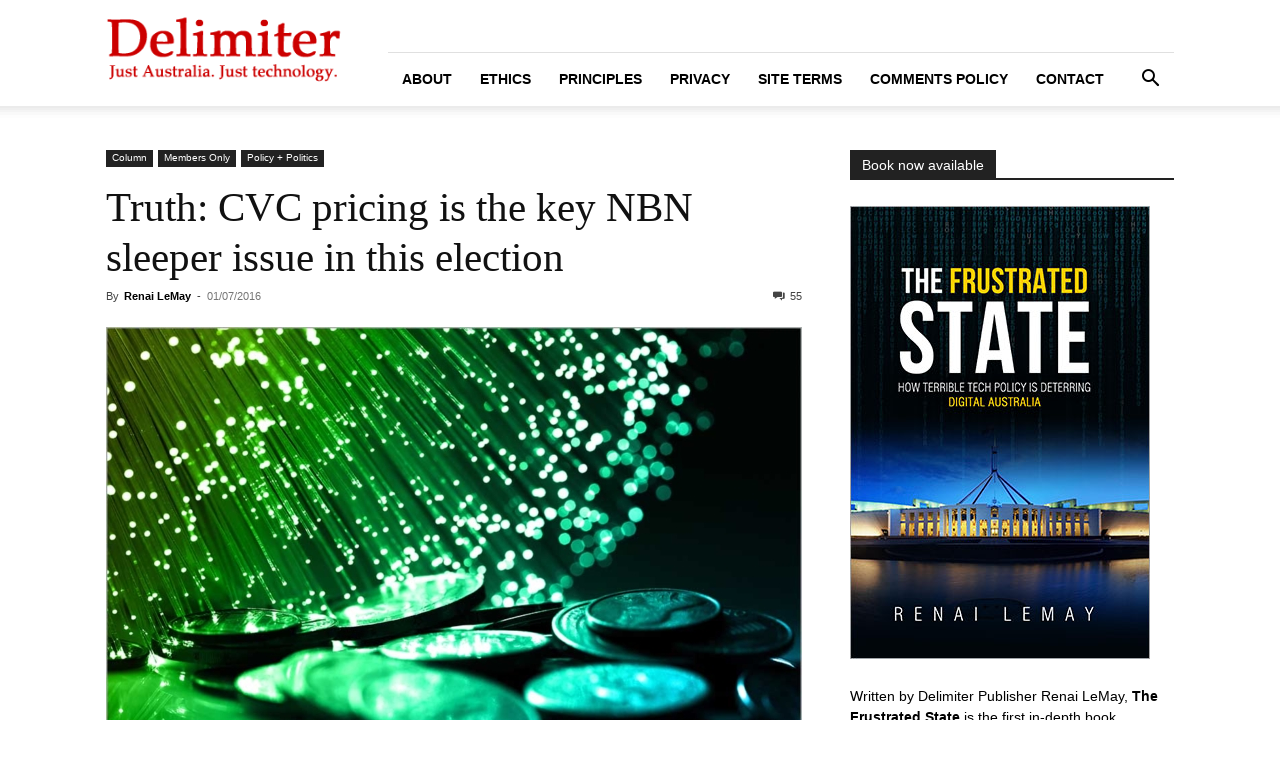

--- FILE ---
content_type: text/html; charset=UTF-8
request_url: https://delimiter.com.au/2016/07/01/truth-cvc-pricing-key-nbn-sleeper-issue-election/
body_size: 34173
content:
<!doctype html >
<!--[if IE 8]>    <html class="ie8" lang="en"> <![endif]-->
<!--[if IE 9]>    <html class="ie9" lang="en"> <![endif]-->
<!--[if gt IE 8]><!--> <html lang="en-US"> <!--<![endif]-->
<head>
    
    <meta charset="UTF-8" />
    <meta name="viewport" content="width=device-width, initial-scale=1.0">
    <link rel="pingback" href="https://delimiter.com.au/xmlrpc.php" />
    <meta name='robots' content='index, follow, max-image-preview:large, max-snippet:-1, max-video-preview:-1' />
	<style>img:is([sizes="auto" i], [sizes^="auto," i]) { contain-intrinsic-size: 3000px 1500px }</style>
	<link rel="icon" type="image/png" href="https://s11217.pcdn.co/wp-content/uploads/2015/08/favicon2.png"><link rel="apple-touch-icon" sizes="76x76" href="https://s11217.pcdn.co/wp-content/uploads/2015/08/dlogo-76.png"/><link rel="apple-touch-icon" sizes="120x120" href="https://s11217.pcdn.co/wp-content/uploads/2015/08/dlogo-120.png"/><link rel="apple-touch-icon" sizes="152x152" href="https://s11217.pcdn.co/wp-content/uploads/2015/08/dlogo-152.png"/><link rel="apple-touch-icon" sizes="114x114" href="https://s11217.pcdn.co/wp-content/uploads/2015/08/dlogo-114.png"/><link rel="apple-touch-icon" sizes="144x144" href="https://s11217.pcdn.co/wp-content/uploads/2015/08/dlogo-144.png"/>
	<!-- This site is optimized with the Yoast SEO plugin v26.7 - https://yoast.com/wordpress/plugins/seo/ -->
	<title>Truth: CVC pricing is the key NBN sleeper issue in this election | Delimiter</title>
	<meta name="description" content="Forget fibre. Forget copper. Forget even Australian Federal Police raids. The controversial Connectivity Virtual Circuit (CVC) pricing model is the key underlying National Broadband Network issue which keeps coming up again and again this Election. And no party is proposing to fix it." />
	<link rel="canonical" href="https://delimiter.com.au/2016/07/01/truth-cvc-pricing-key-nbn-sleeper-issue-election/" />
	<meta property="og:locale" content="en_US" />
	<meta property="og:type" content="article" />
	<meta property="og:title" content="Truth: CVC pricing is the key NBN sleeper issue in this election | Delimiter" />
	<meta property="og:description" content="Forget fibre. Forget copper. Forget even Australian Federal Police raids. The controversial Connectivity Virtual Circuit (CVC) pricing model is the key underlying National Broadband Network issue which keeps coming up again and again this Election. And no party is proposing to fix it." />
	<meta property="og:url" content="https://delimiter.com.au/2016/07/01/truth-cvc-pricing-key-nbn-sleeper-issue-election/" />
	<meta property="og:site_name" content="Delimiter" />
	<meta property="article:publisher" content="http://www.facebook.com/delimiterau" />
	<meta property="article:author" content="https://www.facebook.com/renailemay" />
	<meta property="article:published_time" content="2016-07-01T03:17:26+00:00" />
	<meta property="article:modified_time" content="2016-10-02T12:30:31+00:00" />
	<meta property="og:image" content="https://s11217.pcdn.co/wp-content/uploads/2016/07/fibre-money.jpg" />
	<meta property="og:image:width" content="1024" />
	<meta property="og:image:height" content="768" />
	<meta property="og:image:type" content="image/jpeg" />
	<meta name="author" content="Renai LeMay" />
	<meta name="twitter:card" content="summary_large_image" />
	<meta name="twitter:creator" content="@https://twitter.com/renailemay" />
	<meta name="twitter:site" content="@delimiterau" />
	<meta name="twitter:label1" content="Written by" />
	<meta name="twitter:data1" content="Renai LeMay" />
	<script type="application/ld+json" class="yoast-schema-graph">{"@context":"https://schema.org","@graph":[{"@type":"Article","@id":"https://delimiter.com.au/2016/07/01/truth-cvc-pricing-key-nbn-sleeper-issue-election/#article","isPartOf":{"@id":"https://delimiter.com.au/2016/07/01/truth-cvc-pricing-key-nbn-sleeper-issue-election/"},"author":{"name":"Renai LeMay","@id":"https://delimiter.com.au/#/schema/person/13984f2f54ce3cf22eefe3212234f14d"},"headline":"Truth: CVC pricing is the key NBN sleeper issue in this election","datePublished":"2016-07-01T03:17:26+00:00","dateModified":"2016-10-02T12:30:31+00:00","mainEntityOfPage":{"@id":"https://delimiter.com.au/2016/07/01/truth-cvc-pricing-key-nbn-sleeper-issue-election/"},"wordCount":83,"publisher":{"@id":"https://delimiter.com.au/#organization"},"image":{"@id":"https://delimiter.com.au/2016/07/01/truth-cvc-pricing-key-nbn-sleeper-issue-election/#primaryimage"},"thumbnailUrl":"https://s11217.pcdn.co/wp-content/uploads/2016/07/fibre-money.jpg","keywords":["avc","coalition","connectivity virtual circuit","cvc","election","labor","national broadband network","nbn","pricing"],"articleSection":["Column","Members Only","Policy + Politics"],"inLanguage":"en-US"},{"@type":"WebPage","@id":"https://delimiter.com.au/2016/07/01/truth-cvc-pricing-key-nbn-sleeper-issue-election/","url":"https://delimiter.com.au/2016/07/01/truth-cvc-pricing-key-nbn-sleeper-issue-election/","name":"Truth: CVC pricing is the key NBN sleeper issue in this election | Delimiter","isPartOf":{"@id":"https://delimiter.com.au/#website"},"primaryImageOfPage":{"@id":"https://delimiter.com.au/2016/07/01/truth-cvc-pricing-key-nbn-sleeper-issue-election/#primaryimage"},"image":{"@id":"https://delimiter.com.au/2016/07/01/truth-cvc-pricing-key-nbn-sleeper-issue-election/#primaryimage"},"thumbnailUrl":"https://s11217.pcdn.co/wp-content/uploads/2016/07/fibre-money.jpg","datePublished":"2016-07-01T03:17:26+00:00","dateModified":"2016-10-02T12:30:31+00:00","description":"Forget fibre. Forget copper. Forget even Australian Federal Police raids. The controversial Connectivity Virtual Circuit (CVC) pricing model is the key underlying National Broadband Network issue which keeps coming up again and again this Election. And no party is proposing to fix it.","breadcrumb":{"@id":"https://delimiter.com.au/2016/07/01/truth-cvc-pricing-key-nbn-sleeper-issue-election/#breadcrumb"},"inLanguage":"en-US","potentialAction":[{"@type":"ReadAction","target":["https://delimiter.com.au/2016/07/01/truth-cvc-pricing-key-nbn-sleeper-issue-election/"]}]},{"@type":"ImageObject","inLanguage":"en-US","@id":"https://delimiter.com.au/2016/07/01/truth-cvc-pricing-key-nbn-sleeper-issue-election/#primaryimage","url":"https://s11217.pcdn.co/wp-content/uploads/2016/07/fibre-money.jpg","contentUrl":"https://s11217.pcdn.co/wp-content/uploads/2016/07/fibre-money.jpg","width":1024,"height":768,"caption":"money with Fiber optics"},{"@type":"BreadcrumbList","@id":"https://delimiter.com.au/2016/07/01/truth-cvc-pricing-key-nbn-sleeper-issue-election/#breadcrumb","itemListElement":[{"@type":"ListItem","position":1,"name":"Home","item":"https://delimiter.com.au/"},{"@type":"ListItem","position":2,"name":"Truth: CVC pricing is the key NBN sleeper issue in this election"}]},{"@type":"WebSite","@id":"https://delimiter.com.au/#website","url":"https://delimiter.com.au/","name":"Delimiter","description":"Just Australia. Just technology.","publisher":{"@id":"https://delimiter.com.au/#organization"},"potentialAction":[{"@type":"SearchAction","target":{"@type":"EntryPoint","urlTemplate":"https://delimiter.com.au/?s={search_term_string}"},"query-input":{"@type":"PropertyValueSpecification","valueRequired":true,"valueName":"search_term_string"}}],"inLanguage":"en-US"},{"@type":"Organization","@id":"https://delimiter.com.au/#organization","name":"Delimiter","url":"https://delimiter.com.au/","logo":{"@type":"ImageObject","inLanguage":"en-US","@id":"https://delimiter.com.au/#/schema/logo/image/","url":"https://s11217.pcdn.co/wp-content/uploads/2015/08/logo-clear1.png","contentUrl":"https://s11217.pcdn.co/wp-content/uploads/2015/08/logo-clear1.png","width":272,"height":90,"caption":"Delimiter"},"image":{"@id":"https://delimiter.com.au/#/schema/logo/image/"},"sameAs":["http://www.facebook.com/delimiterau","https://x.com/delimiterau","https://www.youtube.com/delimiterau"]},{"@type":"Person","@id":"https://delimiter.com.au/#/schema/person/13984f2f54ce3cf22eefe3212234f14d","name":"Renai LeMay","image":{"@type":"ImageObject","inLanguage":"en-US","@id":"https://delimiter.com.au/#/schema/person/image/","url":"https://secure.gravatar.com/avatar/5494a233646b330cc49501d6a7693f7a54cf4f9f1f88601f4b5cf85d6d8524ea?s=96&d=mm&r=pg","contentUrl":"https://secure.gravatar.com/avatar/5494a233646b330cc49501d6a7693f7a54cf4f9f1f88601f4b5cf85d6d8524ea?s=96&d=mm&r=pg","caption":"Renai LeMay"},"description":"Writer + technologist, but not sure in which order any more. In the past I was a journalist and political staffer.","sameAs":["https://www.delimiter.com.au","https://www.facebook.com/renailemay","https://www.linkedin.com/in/renailemay/","https://x.com/https://twitter.com/renailemay"],"url":"https://delimiter.com.au/author/renai/"}]}</script>
	<!-- / Yoast SEO plugin. -->


<link rel='dns-prefetch' href='//www.googletagmanager.com' />
<link rel="alternate" type="application/rss+xml" title="Delimiter &raquo; Feed" href="https://delimiter.com.au/feed/" />
<link rel="alternate" type="application/rss+xml" title="Delimiter &raquo; Comments Feed" href="https://delimiter.com.au/comments/feed/" />
<link rel="alternate" type="application/rss+xml" title="Delimiter &raquo; Truth: CVC pricing is the key NBN sleeper issue in this election Comments Feed" href="https://delimiter.com.au/2016/07/01/truth-cvc-pricing-key-nbn-sleeper-issue-election/feed/" />
<script type="text/javascript">
/* <![CDATA[ */
window._wpemojiSettings = {"baseUrl":"https:\/\/s.w.org\/images\/core\/emoji\/16.0.1\/72x72\/","ext":".png","svgUrl":"https:\/\/s.w.org\/images\/core\/emoji\/16.0.1\/svg\/","svgExt":".svg","source":{"concatemoji":"https:\/\/s11217.pcdn.co\/wp-includes\/js\/wp-emoji-release.min.js?ver=6.8.3"}};
/*! This file is auto-generated */
!function(s,n){var o,i,e;function c(e){try{var t={supportTests:e,timestamp:(new Date).valueOf()};sessionStorage.setItem(o,JSON.stringify(t))}catch(e){}}function p(e,t,n){e.clearRect(0,0,e.canvas.width,e.canvas.height),e.fillText(t,0,0);var t=new Uint32Array(e.getImageData(0,0,e.canvas.width,e.canvas.height).data),a=(e.clearRect(0,0,e.canvas.width,e.canvas.height),e.fillText(n,0,0),new Uint32Array(e.getImageData(0,0,e.canvas.width,e.canvas.height).data));return t.every(function(e,t){return e===a[t]})}function u(e,t){e.clearRect(0,0,e.canvas.width,e.canvas.height),e.fillText(t,0,0);for(var n=e.getImageData(16,16,1,1),a=0;a<n.data.length;a++)if(0!==n.data[a])return!1;return!0}function f(e,t,n,a){switch(t){case"flag":return n(e,"\ud83c\udff3\ufe0f\u200d\u26a7\ufe0f","\ud83c\udff3\ufe0f\u200b\u26a7\ufe0f")?!1:!n(e,"\ud83c\udde8\ud83c\uddf6","\ud83c\udde8\u200b\ud83c\uddf6")&&!n(e,"\ud83c\udff4\udb40\udc67\udb40\udc62\udb40\udc65\udb40\udc6e\udb40\udc67\udb40\udc7f","\ud83c\udff4\u200b\udb40\udc67\u200b\udb40\udc62\u200b\udb40\udc65\u200b\udb40\udc6e\u200b\udb40\udc67\u200b\udb40\udc7f");case"emoji":return!a(e,"\ud83e\udedf")}return!1}function g(e,t,n,a){var r="undefined"!=typeof WorkerGlobalScope&&self instanceof WorkerGlobalScope?new OffscreenCanvas(300,150):s.createElement("canvas"),o=r.getContext("2d",{willReadFrequently:!0}),i=(o.textBaseline="top",o.font="600 32px Arial",{});return e.forEach(function(e){i[e]=t(o,e,n,a)}),i}function t(e){var t=s.createElement("script");t.src=e,t.defer=!0,s.head.appendChild(t)}"undefined"!=typeof Promise&&(o="wpEmojiSettingsSupports",i=["flag","emoji"],n.supports={everything:!0,everythingExceptFlag:!0},e=new Promise(function(e){s.addEventListener("DOMContentLoaded",e,{once:!0})}),new Promise(function(t){var n=function(){try{var e=JSON.parse(sessionStorage.getItem(o));if("object"==typeof e&&"number"==typeof e.timestamp&&(new Date).valueOf()<e.timestamp+604800&&"object"==typeof e.supportTests)return e.supportTests}catch(e){}return null}();if(!n){if("undefined"!=typeof Worker&&"undefined"!=typeof OffscreenCanvas&&"undefined"!=typeof URL&&URL.createObjectURL&&"undefined"!=typeof Blob)try{var e="postMessage("+g.toString()+"("+[JSON.stringify(i),f.toString(),p.toString(),u.toString()].join(",")+"));",a=new Blob([e],{type:"text/javascript"}),r=new Worker(URL.createObjectURL(a),{name:"wpTestEmojiSupports"});return void(r.onmessage=function(e){c(n=e.data),r.terminate(),t(n)})}catch(e){}c(n=g(i,f,p,u))}t(n)}).then(function(e){for(var t in e)n.supports[t]=e[t],n.supports.everything=n.supports.everything&&n.supports[t],"flag"!==t&&(n.supports.everythingExceptFlag=n.supports.everythingExceptFlag&&n.supports[t]);n.supports.everythingExceptFlag=n.supports.everythingExceptFlag&&!n.supports.flag,n.DOMReady=!1,n.readyCallback=function(){n.DOMReady=!0}}).then(function(){return e}).then(function(){var e;n.supports.everything||(n.readyCallback(),(e=n.source||{}).concatemoji?t(e.concatemoji):e.wpemoji&&e.twemoji&&(t(e.twemoji),t(e.wpemoji)))}))}((window,document),window._wpemojiSettings);
/* ]]> */
</script>
<style id='wp-emoji-styles-inline-css' type='text/css'>

	img.wp-smiley, img.emoji {
		display: inline !important;
		border: none !important;
		box-shadow: none !important;
		height: 1em !important;
		width: 1em !important;
		margin: 0 0.07em !important;
		vertical-align: -0.1em !important;
		background: none !important;
		padding: 0 !important;
	}
</style>
<link rel='stylesheet' id='wp-block-library-css' href='https://s11217.pcdn.co/wp-includes/css/dist/block-library/style.min.css?ver=6.8.3' type='text/css' media='all' />
<style id='classic-theme-styles-inline-css' type='text/css'>
/*! This file is auto-generated */
.wp-block-button__link{color:#fff;background-color:#32373c;border-radius:9999px;box-shadow:none;text-decoration:none;padding:calc(.667em + 2px) calc(1.333em + 2px);font-size:1.125em}.wp-block-file__button{background:#32373c;color:#fff;text-decoration:none}
</style>
<style id='global-styles-inline-css' type='text/css'>
:root{--wp--preset--aspect-ratio--square: 1;--wp--preset--aspect-ratio--4-3: 4/3;--wp--preset--aspect-ratio--3-4: 3/4;--wp--preset--aspect-ratio--3-2: 3/2;--wp--preset--aspect-ratio--2-3: 2/3;--wp--preset--aspect-ratio--16-9: 16/9;--wp--preset--aspect-ratio--9-16: 9/16;--wp--preset--color--black: #000000;--wp--preset--color--cyan-bluish-gray: #abb8c3;--wp--preset--color--white: #ffffff;--wp--preset--color--pale-pink: #f78da7;--wp--preset--color--vivid-red: #cf2e2e;--wp--preset--color--luminous-vivid-orange: #ff6900;--wp--preset--color--luminous-vivid-amber: #fcb900;--wp--preset--color--light-green-cyan: #7bdcb5;--wp--preset--color--vivid-green-cyan: #00d084;--wp--preset--color--pale-cyan-blue: #8ed1fc;--wp--preset--color--vivid-cyan-blue: #0693e3;--wp--preset--color--vivid-purple: #9b51e0;--wp--preset--gradient--vivid-cyan-blue-to-vivid-purple: linear-gradient(135deg,rgba(6,147,227,1) 0%,rgb(155,81,224) 100%);--wp--preset--gradient--light-green-cyan-to-vivid-green-cyan: linear-gradient(135deg,rgb(122,220,180) 0%,rgb(0,208,130) 100%);--wp--preset--gradient--luminous-vivid-amber-to-luminous-vivid-orange: linear-gradient(135deg,rgba(252,185,0,1) 0%,rgba(255,105,0,1) 100%);--wp--preset--gradient--luminous-vivid-orange-to-vivid-red: linear-gradient(135deg,rgba(255,105,0,1) 0%,rgb(207,46,46) 100%);--wp--preset--gradient--very-light-gray-to-cyan-bluish-gray: linear-gradient(135deg,rgb(238,238,238) 0%,rgb(169,184,195) 100%);--wp--preset--gradient--cool-to-warm-spectrum: linear-gradient(135deg,rgb(74,234,220) 0%,rgb(151,120,209) 20%,rgb(207,42,186) 40%,rgb(238,44,130) 60%,rgb(251,105,98) 80%,rgb(254,248,76) 100%);--wp--preset--gradient--blush-light-purple: linear-gradient(135deg,rgb(255,206,236) 0%,rgb(152,150,240) 100%);--wp--preset--gradient--blush-bordeaux: linear-gradient(135deg,rgb(254,205,165) 0%,rgb(254,45,45) 50%,rgb(107,0,62) 100%);--wp--preset--gradient--luminous-dusk: linear-gradient(135deg,rgb(255,203,112) 0%,rgb(199,81,192) 50%,rgb(65,88,208) 100%);--wp--preset--gradient--pale-ocean: linear-gradient(135deg,rgb(255,245,203) 0%,rgb(182,227,212) 50%,rgb(51,167,181) 100%);--wp--preset--gradient--electric-grass: linear-gradient(135deg,rgb(202,248,128) 0%,rgb(113,206,126) 100%);--wp--preset--gradient--midnight: linear-gradient(135deg,rgb(2,3,129) 0%,rgb(40,116,252) 100%);--wp--preset--font-size--small: 11px;--wp--preset--font-size--medium: 20px;--wp--preset--font-size--large: 32px;--wp--preset--font-size--x-large: 42px;--wp--preset--font-size--regular: 15px;--wp--preset--font-size--larger: 50px;--wp--preset--spacing--20: 0.44rem;--wp--preset--spacing--30: 0.67rem;--wp--preset--spacing--40: 1rem;--wp--preset--spacing--50: 1.5rem;--wp--preset--spacing--60: 2.25rem;--wp--preset--spacing--70: 3.38rem;--wp--preset--spacing--80: 5.06rem;--wp--preset--shadow--natural: 6px 6px 9px rgba(0, 0, 0, 0.2);--wp--preset--shadow--deep: 12px 12px 50px rgba(0, 0, 0, 0.4);--wp--preset--shadow--sharp: 6px 6px 0px rgba(0, 0, 0, 0.2);--wp--preset--shadow--outlined: 6px 6px 0px -3px rgba(255, 255, 255, 1), 6px 6px rgba(0, 0, 0, 1);--wp--preset--shadow--crisp: 6px 6px 0px rgba(0, 0, 0, 1);}:where(.is-layout-flex){gap: 0.5em;}:where(.is-layout-grid){gap: 0.5em;}body .is-layout-flex{display: flex;}.is-layout-flex{flex-wrap: wrap;align-items: center;}.is-layout-flex > :is(*, div){margin: 0;}body .is-layout-grid{display: grid;}.is-layout-grid > :is(*, div){margin: 0;}:where(.wp-block-columns.is-layout-flex){gap: 2em;}:where(.wp-block-columns.is-layout-grid){gap: 2em;}:where(.wp-block-post-template.is-layout-flex){gap: 1.25em;}:where(.wp-block-post-template.is-layout-grid){gap: 1.25em;}.has-black-color{color: var(--wp--preset--color--black) !important;}.has-cyan-bluish-gray-color{color: var(--wp--preset--color--cyan-bluish-gray) !important;}.has-white-color{color: var(--wp--preset--color--white) !important;}.has-pale-pink-color{color: var(--wp--preset--color--pale-pink) !important;}.has-vivid-red-color{color: var(--wp--preset--color--vivid-red) !important;}.has-luminous-vivid-orange-color{color: var(--wp--preset--color--luminous-vivid-orange) !important;}.has-luminous-vivid-amber-color{color: var(--wp--preset--color--luminous-vivid-amber) !important;}.has-light-green-cyan-color{color: var(--wp--preset--color--light-green-cyan) !important;}.has-vivid-green-cyan-color{color: var(--wp--preset--color--vivid-green-cyan) !important;}.has-pale-cyan-blue-color{color: var(--wp--preset--color--pale-cyan-blue) !important;}.has-vivid-cyan-blue-color{color: var(--wp--preset--color--vivid-cyan-blue) !important;}.has-vivid-purple-color{color: var(--wp--preset--color--vivid-purple) !important;}.has-black-background-color{background-color: var(--wp--preset--color--black) !important;}.has-cyan-bluish-gray-background-color{background-color: var(--wp--preset--color--cyan-bluish-gray) !important;}.has-white-background-color{background-color: var(--wp--preset--color--white) !important;}.has-pale-pink-background-color{background-color: var(--wp--preset--color--pale-pink) !important;}.has-vivid-red-background-color{background-color: var(--wp--preset--color--vivid-red) !important;}.has-luminous-vivid-orange-background-color{background-color: var(--wp--preset--color--luminous-vivid-orange) !important;}.has-luminous-vivid-amber-background-color{background-color: var(--wp--preset--color--luminous-vivid-amber) !important;}.has-light-green-cyan-background-color{background-color: var(--wp--preset--color--light-green-cyan) !important;}.has-vivid-green-cyan-background-color{background-color: var(--wp--preset--color--vivid-green-cyan) !important;}.has-pale-cyan-blue-background-color{background-color: var(--wp--preset--color--pale-cyan-blue) !important;}.has-vivid-cyan-blue-background-color{background-color: var(--wp--preset--color--vivid-cyan-blue) !important;}.has-vivid-purple-background-color{background-color: var(--wp--preset--color--vivid-purple) !important;}.has-black-border-color{border-color: var(--wp--preset--color--black) !important;}.has-cyan-bluish-gray-border-color{border-color: var(--wp--preset--color--cyan-bluish-gray) !important;}.has-white-border-color{border-color: var(--wp--preset--color--white) !important;}.has-pale-pink-border-color{border-color: var(--wp--preset--color--pale-pink) !important;}.has-vivid-red-border-color{border-color: var(--wp--preset--color--vivid-red) !important;}.has-luminous-vivid-orange-border-color{border-color: var(--wp--preset--color--luminous-vivid-orange) !important;}.has-luminous-vivid-amber-border-color{border-color: var(--wp--preset--color--luminous-vivid-amber) !important;}.has-light-green-cyan-border-color{border-color: var(--wp--preset--color--light-green-cyan) !important;}.has-vivid-green-cyan-border-color{border-color: var(--wp--preset--color--vivid-green-cyan) !important;}.has-pale-cyan-blue-border-color{border-color: var(--wp--preset--color--pale-cyan-blue) !important;}.has-vivid-cyan-blue-border-color{border-color: var(--wp--preset--color--vivid-cyan-blue) !important;}.has-vivid-purple-border-color{border-color: var(--wp--preset--color--vivid-purple) !important;}.has-vivid-cyan-blue-to-vivid-purple-gradient-background{background: var(--wp--preset--gradient--vivid-cyan-blue-to-vivid-purple) !important;}.has-light-green-cyan-to-vivid-green-cyan-gradient-background{background: var(--wp--preset--gradient--light-green-cyan-to-vivid-green-cyan) !important;}.has-luminous-vivid-amber-to-luminous-vivid-orange-gradient-background{background: var(--wp--preset--gradient--luminous-vivid-amber-to-luminous-vivid-orange) !important;}.has-luminous-vivid-orange-to-vivid-red-gradient-background{background: var(--wp--preset--gradient--luminous-vivid-orange-to-vivid-red) !important;}.has-very-light-gray-to-cyan-bluish-gray-gradient-background{background: var(--wp--preset--gradient--very-light-gray-to-cyan-bluish-gray) !important;}.has-cool-to-warm-spectrum-gradient-background{background: var(--wp--preset--gradient--cool-to-warm-spectrum) !important;}.has-blush-light-purple-gradient-background{background: var(--wp--preset--gradient--blush-light-purple) !important;}.has-blush-bordeaux-gradient-background{background: var(--wp--preset--gradient--blush-bordeaux) !important;}.has-luminous-dusk-gradient-background{background: var(--wp--preset--gradient--luminous-dusk) !important;}.has-pale-ocean-gradient-background{background: var(--wp--preset--gradient--pale-ocean) !important;}.has-electric-grass-gradient-background{background: var(--wp--preset--gradient--electric-grass) !important;}.has-midnight-gradient-background{background: var(--wp--preset--gradient--midnight) !important;}.has-small-font-size{font-size: var(--wp--preset--font-size--small) !important;}.has-medium-font-size{font-size: var(--wp--preset--font-size--medium) !important;}.has-large-font-size{font-size: var(--wp--preset--font-size--large) !important;}.has-x-large-font-size{font-size: var(--wp--preset--font-size--x-large) !important;}
:where(.wp-block-post-template.is-layout-flex){gap: 1.25em;}:where(.wp-block-post-template.is-layout-grid){gap: 1.25em;}
:where(.wp-block-columns.is-layout-flex){gap: 2em;}:where(.wp-block-columns.is-layout-grid){gap: 2em;}
:root :where(.wp-block-pullquote){font-size: 1.5em;line-height: 1.6;}
</style>
<link rel='stylesheet' id='td-plugin-multi-purpose-css' href='https://s11217.pcdn.co/wp-content/plugins/td-composer/td-multi-purpose/style.css?ver=7cd248d7ca13c255207c3f8b916c3f00' type='text/css' media='all' />
<link rel='stylesheet' id='tablepress-default-css' href='https://s11217.pcdn.co/wp-content/plugins/tablepress/css/build/default.css?ver=3.2.6' type='text/css' media='all' />
<link rel='stylesheet' id='td-theme-css' href='https://s11217.pcdn.co/wp-content/themes/Newspaper/style.css?ver=12.7.3' type='text/css' media='all' />
<style id='td-theme-inline-css' type='text/css'>@media (max-width:767px){.td-header-desktop-wrap{display:none}}@media (min-width:767px){.td-header-mobile-wrap{display:none}}</style>
<link rel='stylesheet' id='td-legacy-framework-front-style-css' href='https://s11217.pcdn.co/wp-content/plugins/td-composer/legacy/Newspaper/assets/css/td_legacy_main.css?ver=7cd248d7ca13c255207c3f8b916c3f00' type='text/css' media='all' />
<link rel='stylesheet' id='td-standard-pack-framework-front-style-css' href='https://s11217.pcdn.co/wp-content/plugins/td-standard-pack/Newspaper/assets/css/td_standard_pack_main.css?ver=c12e6da63ed2f212e87e44e5e9b9a302' type='text/css' media='all' />
<script type="text/javascript" src="https://s11217.pcdn.co/wp-includes/js/jquery/jquery.min.js?ver=3.7.1" id="jquery-core-js"></script>
<script type="text/javascript" src="https://s11217.pcdn.co/wp-includes/js/jquery/jquery-migrate.min.js?ver=3.4.1" id="jquery-migrate-js"></script>

<!-- Google tag (gtag.js) snippet added by Site Kit -->
<!-- Google Analytics snippet added by Site Kit -->
<script type="text/javascript" src="https://www.googletagmanager.com/gtag/js?id=GT-PJ5L879W" id="google_gtagjs-js" async></script>
<script type="text/javascript" id="google_gtagjs-js-after">
/* <![CDATA[ */
window.dataLayer = window.dataLayer || [];function gtag(){dataLayer.push(arguments);}
gtag("set","linker",{"domains":["delimiter.com.au"]});
gtag("js", new Date());
gtag("set", "developer_id.dZTNiMT", true);
gtag("config", "GT-PJ5L879W");
/* ]]> */
</script>
<link rel="https://api.w.org/" href="https://delimiter.com.au/wp-json/" /><link rel="alternate" title="JSON" type="application/json" href="https://delimiter.com.au/wp-json/wp/v2/posts/156053" /><link rel="EditURI" type="application/rsd+xml" title="RSD" href="https://delimiter.com.au/xmlrpc.php?rsd" />
<meta name="generator" content="WordPress 6.8.3" />
<link rel='shortlink' href='https://delimiter.com.au/?p=156053' />
<link rel="alternate" title="oEmbed (JSON)" type="application/json+oembed" href="https://delimiter.com.au/wp-json/oembed/1.0/embed?url=https%3A%2F%2Fdelimiter.com.au%2F2016%2F07%2F01%2Ftruth-cvc-pricing-key-nbn-sleeper-issue-election%2F" />
<link rel="alternate" title="oEmbed (XML)" type="text/xml+oembed" href="https://delimiter.com.au/wp-json/oembed/1.0/embed?url=https%3A%2F%2Fdelimiter.com.au%2F2016%2F07%2F01%2Ftruth-cvc-pricing-key-nbn-sleeper-issue-election%2F&#038;format=xml" />
<meta name="generator" content="Site Kit by Google 1.168.0" />
<!-- JS generated by theme -->

<script type="text/javascript" id="td-generated-header-js">
    
    

	    var tdBlocksArray = []; //here we store all the items for the current page

	    // td_block class - each ajax block uses a object of this class for requests
	    function tdBlock() {
		    this.id = '';
		    this.block_type = 1; //block type id (1-234 etc)
		    this.atts = '';
		    this.td_column_number = '';
		    this.td_current_page = 1; //
		    this.post_count = 0; //from wp
		    this.found_posts = 0; //from wp
		    this.max_num_pages = 0; //from wp
		    this.td_filter_value = ''; //current live filter value
		    this.is_ajax_running = false;
		    this.td_user_action = ''; // load more or infinite loader (used by the animation)
		    this.header_color = '';
		    this.ajax_pagination_infinite_stop = ''; //show load more at page x
	    }

        // td_js_generator - mini detector
        ( function () {
            var htmlTag = document.getElementsByTagName("html")[0];

	        if ( navigator.userAgent.indexOf("MSIE 10.0") > -1 ) {
                htmlTag.className += ' ie10';
            }

            if ( !!navigator.userAgent.match(/Trident.*rv\:11\./) ) {
                htmlTag.className += ' ie11';
            }

	        if ( navigator.userAgent.indexOf("Edge") > -1 ) {
                htmlTag.className += ' ieEdge';
            }

            if ( /(iPad|iPhone|iPod)/g.test(navigator.userAgent) ) {
                htmlTag.className += ' td-md-is-ios';
            }

            var user_agent = navigator.userAgent.toLowerCase();
            if ( user_agent.indexOf("android") > -1 ) {
                htmlTag.className += ' td-md-is-android';
            }

            if ( -1 !== navigator.userAgent.indexOf('Mac OS X')  ) {
                htmlTag.className += ' td-md-is-os-x';
            }

            if ( /chrom(e|ium)/.test(navigator.userAgent.toLowerCase()) ) {
               htmlTag.className += ' td-md-is-chrome';
            }

            if ( -1 !== navigator.userAgent.indexOf('Firefox') ) {
                htmlTag.className += ' td-md-is-firefox';
            }

            if ( -1 !== navigator.userAgent.indexOf('Safari') && -1 === navigator.userAgent.indexOf('Chrome') ) {
                htmlTag.className += ' td-md-is-safari';
            }

            if( -1 !== navigator.userAgent.indexOf('IEMobile') ){
                htmlTag.className += ' td-md-is-iemobile';
            }

        })();

        var tdLocalCache = {};

        ( function () {
            "use strict";

            tdLocalCache = {
                data: {},
                remove: function (resource_id) {
                    delete tdLocalCache.data[resource_id];
                },
                exist: function (resource_id) {
                    return tdLocalCache.data.hasOwnProperty(resource_id) && tdLocalCache.data[resource_id] !== null;
                },
                get: function (resource_id) {
                    return tdLocalCache.data[resource_id];
                },
                set: function (resource_id, cachedData) {
                    tdLocalCache.remove(resource_id);
                    tdLocalCache.data[resource_id] = cachedData;
                }
            };
        })();

    
    
var td_viewport_interval_list=[{"limitBottom":767,"sidebarWidth":228},{"limitBottom":1018,"sidebarWidth":300},{"limitBottom":1140,"sidebarWidth":324}];
var tdc_is_installed="yes";
var tdc_domain_active=false;
var td_ajax_url="https:\/\/delimiter.com.au\/wp-admin\/admin-ajax.php?td_theme_name=Newspaper&v=12.7.3";
var td_get_template_directory_uri="https:\/\/delimiter.com.au\/wp-content\/plugins\/td-composer\/legacy\/common";
var tds_snap_menu="";
var tds_logo_on_sticky="";
var tds_header_style="8";
var td_please_wait="Please wait...";
var td_email_user_pass_incorrect="User or password incorrect!";
var td_email_user_incorrect="Email or username incorrect!";
var td_email_incorrect="Email incorrect!";
var td_user_incorrect="Username incorrect!";
var td_email_user_empty="Email or username empty!";
var td_pass_empty="Pass empty!";
var td_pass_pattern_incorrect="Invalid Pass Pattern!";
var td_retype_pass_incorrect="Retyped Pass incorrect!";
var tds_more_articles_on_post_enable="";
var tds_more_articles_on_post_time_to_wait="";
var tds_more_articles_on_post_pages_distance_from_top=0;
var tds_captcha="";
var tds_theme_color_site_wide="#cc0000";
var tds_smart_sidebar="";
var tdThemeName="Newspaper";
var tdThemeNameWl="Newspaper";
var td_magnific_popup_translation_tPrev="Previous (Left arrow key)";
var td_magnific_popup_translation_tNext="Next (Right arrow key)";
var td_magnific_popup_translation_tCounter="%curr% of %total%";
var td_magnific_popup_translation_ajax_tError="The content from %url% could not be loaded.";
var td_magnific_popup_translation_image_tError="The image #%curr% could not be loaded.";
var tdBlockNonce="9b91ebc43b";
var tdMobileMenu="enabled";
var tdMobileSearch="enabled";
var tdDateNamesI18n={"month_names":["January","February","March","April","May","June","July","August","September","October","November","December"],"month_names_short":["Jan","Feb","Mar","Apr","May","Jun","Jul","Aug","Sep","Oct","Nov","Dec"],"day_names":["Sunday","Monday","Tuesday","Wednesday","Thursday","Friday","Saturday"],"day_names_short":["Sun","Mon","Tue","Wed","Thu","Fri","Sat"]};
var tdb_modal_confirm="Save";
var tdb_modal_cancel="Cancel";
var tdb_modal_confirm_alt="Yes";
var tdb_modal_cancel_alt="No";
var td_deploy_mode="deploy";
var td_ad_background_click_link="";
var td_ad_background_click_target="_blank";
</script>


<!-- Header style compiled by theme -->

<style>.td-scroll-up{position:fixed;bottom:4px;right:5px;cursor:pointer;z-index:9999}.ie9 .td-scroll-up{bottom:-70px}.ie9 .td-scroll-up-visible{bottom:5px}@media (max-width:767px){.td-scroll-up.td-hide-scroll-up-on-mob{display:none!important}}.td-scroll-up{display:none;width:40px;height:40px;background-color:var(--td_theme_color,#4db2ec);transform:translate3d(0,70px,0);transition:transform 0.4s cubic-bezier(.55,0,.1,1) 0s}.td-js-loaded .td-scroll-up{display:block!important}.td-scroll-up .td-icon-menu-up{position:relative;color:#fff;font-size:20px;display:block;text-align:center;width:40px;top:7px}.td-scroll-up-visible{transform:translate3d(0,0,0)}.td-md-is-android .td-scroll-up .td-icon-menu-up{padding-top:1px}:root{--td_theme_color:#cc0000;--td_slider_text:rgba(204,0,0,0.7)}.td-header-style-12 .td-header-menu-wrap-full,.td-header-style-12 .td-affix,.td-grid-style-1.td-hover-1 .td-big-grid-post:hover .td-post-category,.td-grid-style-5.td-hover-1 .td-big-grid-post:hover .td-post-category,.td_category_template_3 .td-current-sub-category,.td_category_template_8 .td-category-header .td-category a.td-current-sub-category,.td_category_template_4 .td-category-siblings .td-category a:hover,.td_block_big_grid_9.td-grid-style-1 .td-post-category,.td_block_big_grid_9.td-grid-style-5 .td-post-category,.td-grid-style-6.td-hover-1 .td-module-thumb:after,.tdm-menu-active-style5 .td-header-menu-wrap .sf-menu>.current-menu-item>a,.tdm-menu-active-style5 .td-header-menu-wrap .sf-menu>.current-menu-ancestor>a,.tdm-menu-active-style5 .td-header-menu-wrap .sf-menu>.current-category-ancestor>a,.tdm-menu-active-style5 .td-header-menu-wrap .sf-menu>li>a:hover,.tdm-menu-active-style5 .td-header-menu-wrap .sf-menu>.sfHover>a{background-color:#cc0000}.td_mega_menu_sub_cats .cur-sub-cat,.td-mega-span h3 a:hover,.td_mod_mega_menu:hover .entry-title a,.header-search-wrap .result-msg a:hover,.td-header-top-menu .td-drop-down-search .td_module_wrap:hover .entry-title a,.td-header-top-menu .td-icon-search:hover,.td-header-wrap .result-msg a:hover,.top-header-menu li a:hover,.top-header-menu .current-menu-item>a,.top-header-menu .current-menu-ancestor>a,.top-header-menu .current-category-ancestor>a,.td-social-icon-wrap>a:hover,.td-header-sp-top-widget .td-social-icon-wrap a:hover,.td_mod_related_posts:hover h3>a,.td-post-template-11 .td-related-title .td-related-left:hover,.td-post-template-11 .td-related-title .td-related-right:hover,.td-post-template-11 .td-related-title .td-cur-simple-item,.td-post-template-11 .td_block_related_posts .td-next-prev-wrap a:hover,.td-category-header .td-pulldown-category-filter-link:hover,.td-category-siblings .td-subcat-dropdown a:hover,.td-category-siblings .td-subcat-dropdown a.td-current-sub-category,.footer-text-wrap .footer-email-wrap a,.footer-social-wrap a:hover,.td_module_17 .td-read-more a:hover,.td_module_18 .td-read-more a:hover,.td_module_19 .td-post-author-name a:hover,.td-pulldown-syle-2 .td-subcat-dropdown:hover .td-subcat-more span,.td-pulldown-syle-2 .td-subcat-dropdown:hover .td-subcat-more i,.td-pulldown-syle-3 .td-subcat-dropdown:hover .td-subcat-more span,.td-pulldown-syle-3 .td-subcat-dropdown:hover .td-subcat-more i,.tdm-menu-active-style3 .tdm-header.td-header-wrap .sf-menu>.current-category-ancestor>a,.tdm-menu-active-style3 .tdm-header.td-header-wrap .sf-menu>.current-menu-ancestor>a,.tdm-menu-active-style3 .tdm-header.td-header-wrap .sf-menu>.current-menu-item>a,.tdm-menu-active-style3 .tdm-header.td-header-wrap .sf-menu>.sfHover>a,.tdm-menu-active-style3 .tdm-header.td-header-wrap .sf-menu>li>a:hover{color:#cc0000}.td-mega-menu-page .wpb_content_element ul li a:hover,.td-theme-wrap .td-aj-search-results .td_module_wrap:hover .entry-title a,.td-theme-wrap .header-search-wrap .result-msg a:hover{color:#cc0000!important}.td_category_template_8 .td-category-header .td-category a.td-current-sub-category,.td_category_template_4 .td-category-siblings .td-category a:hover,.tdm-menu-active-style4 .tdm-header .sf-menu>.current-menu-item>a,.tdm-menu-active-style4 .tdm-header .sf-menu>.current-menu-ancestor>a,.tdm-menu-active-style4 .tdm-header .sf-menu>.current-category-ancestor>a,.tdm-menu-active-style4 .tdm-header .sf-menu>li>a:hover,.tdm-menu-active-style4 .tdm-header .sf-menu>.sfHover>a{border-color:#cc0000}.post .td-post-header .entry-title{font-family:Palatino,"Palatino Linotype","Hoefler Text",Times,"Times New Roman",serif}.post blockquote p,.page blockquote p,.td-post-text-content blockquote p{font-family:Palatino,"Palatino Linotype","Hoefler Text",Times,"Times New Roman",serif;font-size:22px;line-height:30px;text-transform:none}.td-scroll-up{position:fixed;bottom:4px;right:5px;cursor:pointer;z-index:9999}.ie9 .td-scroll-up{bottom:-70px}.ie9 .td-scroll-up-visible{bottom:5px}@media (max-width:767px){.td-scroll-up.td-hide-scroll-up-on-mob{display:none!important}}.td-scroll-up{display:none;width:40px;height:40px;background-color:var(--td_theme_color,#4db2ec);transform:translate3d(0,70px,0);transition:transform 0.4s cubic-bezier(.55,0,.1,1) 0s}.td-js-loaded .td-scroll-up{display:block!important}.td-scroll-up .td-icon-menu-up{position:relative;color:#fff;font-size:20px;display:block;text-align:center;width:40px;top:7px}.td-scroll-up-visible{transform:translate3d(0,0,0)}.td-md-is-android .td-scroll-up .td-icon-menu-up{padding-top:1px}:root{--td_theme_color:#cc0000;--td_slider_text:rgba(204,0,0,0.7)}.td-header-style-12 .td-header-menu-wrap-full,.td-header-style-12 .td-affix,.td-grid-style-1.td-hover-1 .td-big-grid-post:hover .td-post-category,.td-grid-style-5.td-hover-1 .td-big-grid-post:hover .td-post-category,.td_category_template_3 .td-current-sub-category,.td_category_template_8 .td-category-header .td-category a.td-current-sub-category,.td_category_template_4 .td-category-siblings .td-category a:hover,.td_block_big_grid_9.td-grid-style-1 .td-post-category,.td_block_big_grid_9.td-grid-style-5 .td-post-category,.td-grid-style-6.td-hover-1 .td-module-thumb:after,.tdm-menu-active-style5 .td-header-menu-wrap .sf-menu>.current-menu-item>a,.tdm-menu-active-style5 .td-header-menu-wrap .sf-menu>.current-menu-ancestor>a,.tdm-menu-active-style5 .td-header-menu-wrap .sf-menu>.current-category-ancestor>a,.tdm-menu-active-style5 .td-header-menu-wrap .sf-menu>li>a:hover,.tdm-menu-active-style5 .td-header-menu-wrap .sf-menu>.sfHover>a{background-color:#cc0000}.td_mega_menu_sub_cats .cur-sub-cat,.td-mega-span h3 a:hover,.td_mod_mega_menu:hover .entry-title a,.header-search-wrap .result-msg a:hover,.td-header-top-menu .td-drop-down-search .td_module_wrap:hover .entry-title a,.td-header-top-menu .td-icon-search:hover,.td-header-wrap .result-msg a:hover,.top-header-menu li a:hover,.top-header-menu .current-menu-item>a,.top-header-menu .current-menu-ancestor>a,.top-header-menu .current-category-ancestor>a,.td-social-icon-wrap>a:hover,.td-header-sp-top-widget .td-social-icon-wrap a:hover,.td_mod_related_posts:hover h3>a,.td-post-template-11 .td-related-title .td-related-left:hover,.td-post-template-11 .td-related-title .td-related-right:hover,.td-post-template-11 .td-related-title .td-cur-simple-item,.td-post-template-11 .td_block_related_posts .td-next-prev-wrap a:hover,.td-category-header .td-pulldown-category-filter-link:hover,.td-category-siblings .td-subcat-dropdown a:hover,.td-category-siblings .td-subcat-dropdown a.td-current-sub-category,.footer-text-wrap .footer-email-wrap a,.footer-social-wrap a:hover,.td_module_17 .td-read-more a:hover,.td_module_18 .td-read-more a:hover,.td_module_19 .td-post-author-name a:hover,.td-pulldown-syle-2 .td-subcat-dropdown:hover .td-subcat-more span,.td-pulldown-syle-2 .td-subcat-dropdown:hover .td-subcat-more i,.td-pulldown-syle-3 .td-subcat-dropdown:hover .td-subcat-more span,.td-pulldown-syle-3 .td-subcat-dropdown:hover .td-subcat-more i,.tdm-menu-active-style3 .tdm-header.td-header-wrap .sf-menu>.current-category-ancestor>a,.tdm-menu-active-style3 .tdm-header.td-header-wrap .sf-menu>.current-menu-ancestor>a,.tdm-menu-active-style3 .tdm-header.td-header-wrap .sf-menu>.current-menu-item>a,.tdm-menu-active-style3 .tdm-header.td-header-wrap .sf-menu>.sfHover>a,.tdm-menu-active-style3 .tdm-header.td-header-wrap .sf-menu>li>a:hover{color:#cc0000}.td-mega-menu-page .wpb_content_element ul li a:hover,.td-theme-wrap .td-aj-search-results .td_module_wrap:hover .entry-title a,.td-theme-wrap .header-search-wrap .result-msg a:hover{color:#cc0000!important}.td_category_template_8 .td-category-header .td-category a.td-current-sub-category,.td_category_template_4 .td-category-siblings .td-category a:hover,.tdm-menu-active-style4 .tdm-header .sf-menu>.current-menu-item>a,.tdm-menu-active-style4 .tdm-header .sf-menu>.current-menu-ancestor>a,.tdm-menu-active-style4 .tdm-header .sf-menu>.current-category-ancestor>a,.tdm-menu-active-style4 .tdm-header .sf-menu>li>a:hover,.tdm-menu-active-style4 .tdm-header .sf-menu>.sfHover>a{border-color:#cc0000}.post .td-post-header .entry-title{font-family:Palatino,"Palatino Linotype","Hoefler Text",Times,"Times New Roman",serif}.post blockquote p,.page blockquote p,.td-post-text-content blockquote p{font-family:Palatino,"Palatino Linotype","Hoefler Text",Times,"Times New Roman",serif;font-size:22px;line-height:30px;text-transform:none}</style>


<!-- Button style compiled by theme -->

<style>.tdm-btn-style1{background-color:#cc0000}.tdm-btn-style2:before{border-color:#cc0000}.tdm-btn-style2{color:#cc0000}.tdm-btn-style3{-webkit-box-shadow:0 2px 16px #cc0000;-moz-box-shadow:0 2px 16px #cc0000;box-shadow:0 2px 16px #cc0000}.tdm-btn-style3:hover{-webkit-box-shadow:0 4px 26px #cc0000;-moz-box-shadow:0 4px 26px #cc0000;box-shadow:0 4px 26px #cc0000}</style>

	<style id="tdw-css-placeholder"></style></head>

<body class="wp-singular post-template-default single single-post postid-156053 single-format-standard wp-theme-Newspaper td-standard-pack truth-cvc-pricing-key-nbn-sleeper-issue-election global-block-template-1 td-full-layout" itemscope="itemscope" itemtype="https://schema.org/WebPage">

<div class="td-scroll-up" data-style="style1"><i class="td-icon-menu-up"></i></div>
    <div class="td-menu-background" style="visibility:hidden"></div>
<div id="td-mobile-nav" style="visibility:hidden">
    <div class="td-mobile-container">
        <!-- mobile menu top section -->
        <div class="td-menu-socials-wrap">
            <!-- socials -->
            <div class="td-menu-socials">
                
        <span class="td-social-icon-wrap">
            <a target="_blank" href="https://www.facebook.com/delimiterau" title="Facebook">
                <i class="td-icon-font td-icon-facebook"></i>
                <span style="display: none">Facebook</span>
            </a>
        </span>
        <span class="td-social-icon-wrap">
            <a target="_blank" href="https://delimiter.com.au/feed" title="RSS">
                <i class="td-icon-font td-icon-rss"></i>
                <span style="display: none">RSS</span>
            </a>
        </span>
        <span class="td-social-icon-wrap">
            <a target="_blank" href="http://twitter.com/delimiterau" title="Twitter">
                <i class="td-icon-font td-icon-twitter"></i>
                <span style="display: none">Twitter</span>
            </a>
        </span>
        <span class="td-social-icon-wrap">
            <a target="_blank" href="https://www.youtube.com/c/delimiterau" title="Youtube">
                <i class="td-icon-font td-icon-youtube"></i>
                <span style="display: none">Youtube</span>
            </a>
        </span>            </div>
            <!-- close button -->
            <div class="td-mobile-close">
                <span><i class="td-icon-close-mobile"></i></span>
            </div>
        </div>

        <!-- login section -->
        
        <!-- menu section -->
        <div class="td-mobile-content">
            <div class="menu-top-bar-container"><ul id="menu-top-bar" class="td-mobile-main-menu"><li id="menu-item-153002" class="menu-item menu-item-type-post_type menu-item-object-page menu-item-first menu-item-153002"><a href="https://delimiter.com.au/about/">About</a></li>
<li id="menu-item-153007" class="menu-item menu-item-type-post_type menu-item-object-page menu-item-153007"><a href="https://delimiter.com.au/code-ethics/">Ethics</a></li>
<li id="menu-item-153008" class="menu-item menu-item-type-post_type menu-item-object-page menu-item-153008"><a href="https://delimiter.com.au/statement-of-principles/">Principles</a></li>
<li id="menu-item-154231" class="menu-item menu-item-type-post_type menu-item-object-page menu-item-privacy-policy menu-item-154231"><a href="https://delimiter.com.au/privacy-policy/">Privacy</a></li>
<li id="menu-item-154232" class="menu-item menu-item-type-post_type menu-item-object-page menu-item-154232"><a href="https://delimiter.com.au/terms-and-conditions/">Site Terms</a></li>
<li id="menu-item-153005" class="menu-item menu-item-type-post_type menu-item-object-page menu-item-153005"><a href="https://delimiter.com.au/comments-policy/">Comments policy</a></li>
<li id="menu-item-156638" class="menu-item menu-item-type-post_type menu-item-object-page menu-item-156638"><a href="https://delimiter.com.au/contact-2/">Contact</a></li>
</ul></div>        </div>
    </div>

    <!-- register/login section -->
    </div><div class="td-search-background" style="visibility:hidden"></div>
<div class="td-search-wrap-mob" style="visibility:hidden">
	<div class="td-drop-down-search">
		<form method="get" class="td-search-form" action="https://delimiter.com.au/">
			<!-- close button -->
			<div class="td-search-close">
				<span><i class="td-icon-close-mobile"></i></span>
			</div>
			<div role="search" class="td-search-input">
				<span>Search</span>
				<input id="td-header-search-mob" type="text" value="" name="s" autocomplete="off" />
			</div>
		</form>
		<div id="td-aj-search-mob" class="td-ajax-search-flex"></div>
	</div>
</div>

    <div id="td-outer-wrap" class="td-theme-wrap">
    
        
            <div class="tdc-header-wrap ">

            <!--
Header style 8
-->


<div class="td-header-wrap td-header-style-8 ">
    
    <div class="td-container ">
        <div class="td-header-sp-logo">
                    <a class="td-main-logo" href="https://delimiter.com.au/">
            <img class="td-retina-data" data-retina="https://s11217.pcdn.co/wp-content/uploads/2015/08/logo-clear-retina.png" src="https://s11217.pcdn.co/wp-content/uploads/2015/08/logo-clear1.png" alt="Delimiter" title="Just Australia. Just technology."  width="272" height="90"/>
            <span class="td-visual-hidden">Delimiter</span>
        </a>
            </div>
    </div>
    <div class="td-header-top-menu-full td-container-wrap ">
        <div class="td-container">
            <div class="td-header-row td-header-top-menu">
                <!-- LOGIN MODAL -->

                <div id="login-form" class="white-popup-block mfp-hide mfp-with-anim td-login-modal-wrap">
                    <div class="td-login-wrap">
                        <a href="#" aria-label="Back" class="td-back-button"><i class="td-icon-modal-back"></i></a>
                        <div id="td-login-div" class="td-login-form-div td-display-block">
                            <div class="td-login-panel-title">Sign in</div>
                            <div class="td-login-panel-descr">Welcome! Log into your account</div>
                            <div class="td_display_err"></div>
                            <form id="loginForm" action="#" method="post">
                                <div class="td-login-inputs"><input class="td-login-input" autocomplete="username" type="text" name="login_email" id="login_email" value="" required><label for="login_email">your username</label></div>
                                <div class="td-login-inputs"><input class="td-login-input" autocomplete="current-password" type="password" name="login_pass" id="login_pass" value="" required><label for="login_pass">your password</label></div>
                                <input type="button"  name="login_button" id="login_button" class="wpb_button btn td-login-button" value="Login">
                                
                            </form>

                            

                            <div class="td-login-info-text"><a href="#" id="forgot-pass-link">Forgot your password? Get help</a></div>
                            
                            
                            
                            <div class="td-login-info-text"><a class="privacy-policy-link" href="https://delimiter.com.au/privacy-policy/">Privacy Policy</a></div>
                        </div>

                        

                         <div id="td-forgot-pass-div" class="td-login-form-div td-display-none">
                            <div class="td-login-panel-title">Password recovery</div>
                            <div class="td-login-panel-descr">Recover your password</div>
                            <div class="td_display_err"></div>
                            <form id="forgotpassForm" action="#" method="post">
                                <div class="td-login-inputs"><input class="td-login-input" type="text" name="forgot_email" id="forgot_email" value="" required><label for="forgot_email">your email</label></div>
                                <input type="button" name="forgot_button" id="forgot_button" class="wpb_button btn td-login-button" value="Send My Password">
                            </form>
                            <div class="td-login-info-text">A password will be e-mailed to you.</div>
                        </div>
                        
                        
                    </div>
                </div>
                            </div>
        </div>
    </div>
    <div class="td-header-menu-wrap-full td-container-wrap ">
        
        <div class="td-header-menu-wrap td-header-gradient ">
            <div class="td-container">
                <div class="td-header-row td-header-main-menu">
                    <div id="td-header-menu" role="navigation">
        <div id="td-top-mobile-toggle"><a href="#" role="button" aria-label="Menu"><i class="td-icon-font td-icon-mobile"></i></a></div>
        <div class="td-main-menu-logo td-logo-in-header">
        		<a class="td-mobile-logo td-sticky-disable" aria-label="Logo" href="https://delimiter.com.au/">
			<img class="td-retina-data" data-retina="https://s11217.pcdn.co/wp-content/uploads/2015/08/retina-mobile.png" src="https://s11217.pcdn.co/wp-content/uploads/2015/08/mobile-logo.png" alt="Delimiter" title="Just Australia. Just technology."  width="140" height="48"/>
		</a>
			<a class="td-header-logo td-sticky-disable" aria-label="Logo" href="https://delimiter.com.au/">
			<img class="td-retina-data" data-retina="https://s11217.pcdn.co/wp-content/uploads/2015/08/logo-clear-retina.png" src="https://s11217.pcdn.co/wp-content/uploads/2015/08/logo-clear1.png" alt="Delimiter" title="Just Australia. Just technology."  width="140" height="48"/>
		</a>
	    </div>
    <div class="menu-top-bar-container"><ul id="menu-top-bar-1" class="sf-menu"><li class="menu-item menu-item-type-post_type menu-item-object-page menu-item-first td-menu-item td-normal-menu menu-item-153002"><a href="https://delimiter.com.au/about/">About</a></li>
<li class="menu-item menu-item-type-post_type menu-item-object-page td-menu-item td-normal-menu menu-item-153007"><a href="https://delimiter.com.au/code-ethics/">Ethics</a></li>
<li class="menu-item menu-item-type-post_type menu-item-object-page td-menu-item td-normal-menu menu-item-153008"><a href="https://delimiter.com.au/statement-of-principles/">Principles</a></li>
<li class="menu-item menu-item-type-post_type menu-item-object-page menu-item-privacy-policy td-menu-item td-normal-menu menu-item-154231"><a href="https://delimiter.com.au/privacy-policy/">Privacy</a></li>
<li class="menu-item menu-item-type-post_type menu-item-object-page td-menu-item td-normal-menu menu-item-154232"><a href="https://delimiter.com.au/terms-and-conditions/">Site Terms</a></li>
<li class="menu-item menu-item-type-post_type menu-item-object-page td-menu-item td-normal-menu menu-item-153005"><a href="https://delimiter.com.au/comments-policy/">Comments policy</a></li>
<li class="menu-item menu-item-type-post_type menu-item-object-page td-menu-item td-normal-menu menu-item-156638"><a href="https://delimiter.com.au/contact-2/">Contact</a></li>
</ul></div></div>


    <div class="header-search-wrap">
        <div class="td-search-btns-wrap">
            <a id="td-header-search-button" href="#" role="button" aria-label="Search" class="dropdown-toggle " data-toggle="dropdown"><i class="td-icon-search"></i></a>
                            <a id="td-header-search-button-mob" href="#" role="button" aria-label="Search" class="dropdown-toggle " data-toggle="dropdown"><i class="td-icon-search"></i></a>
                    </div>

        <div class="td-drop-down-search" aria-labelledby="td-header-search-button">
            <form method="get" class="td-search-form" action="https://delimiter.com.au/">
                <div role="search" class="td-head-form-search-wrap">
                    <input id="td-header-search" type="text" value="" name="s" autocomplete="off" /><input class="wpb_button wpb_btn-inverse btn" type="submit" id="td-header-search-top" value="Search" />
                </div>
            </form>
            <div id="td-aj-search"></div>
        </div>
    </div>

                </div>
            </div>
        </div>
    </div>

    
</div>
            </div>

            
    <div class="td-main-content-wrap td-container-wrap">

        <div class="td-container td-post-template-default ">
            <div class="td-crumb-container"></div>

            <div class="td-pb-row">
                                        <div class="td-pb-span8 td-main-content" role="main">
                            <div class="td-ss-main-content">
                                
    <article id="post-156053" class="post-156053 post type-post status-publish format-standard has-post-thumbnail hentry category-column category-members-only category-policy-politics tag-avc tag-coalition tag-connectivity-virtual-circuit tag-cvc tag-election tag-labor tag-national-broadband-network tag-nbn tag-pricing" itemscope itemtype="https://schema.org/Article">
        <div class="td-post-header">

            <!-- category --><ul class="td-category"><li class="entry-category"><a  href="https://delimiter.com.au/category/column/">Column</a></li><li class="entry-category"><a  href="https://delimiter.com.au/category/members-only/">Members Only</a></li><li class="entry-category"><a  href="https://delimiter.com.au/category/policy-politics/">Policy + Politics</a></li></ul>
            <header class="td-post-title">
                <h1 class="entry-title">Truth: CVC pricing is the key NBN sleeper issue in this election</h1>
                

                <div class="td-module-meta-info">
                    <!-- author --><div class="td-post-author-name"><div class="td-author-by">By</div> <a href="https://delimiter.com.au/author/renai/">Renai LeMay</a><div class="td-author-line"> - </div> </div>                    <!-- date --><span class="td-post-date"><time class="entry-date updated td-module-date" datetime="2016-07-01T13:17:26+10:00" >01/07/2016</time></span>                    <!-- comments --><div class="td-post-comments"><a href="https://delimiter.com.au/2016/07/01/truth-cvc-pricing-key-nbn-sleeper-issue-election/#comments"><i class="td-icon-comments"></i>55</a></div>                    <!-- views -->                </div>

            </header>

        </div>

        
        <div class="td-post-content tagdiv-type">
            <!-- image --><div class="td-post-featured-image"><figure><img width="696" height="522" class="entry-thumb" src="https://s11217.pcdn.co/wp-content/uploads/2016/07/fibre-money-696x522.jpg" srcset="https://s11217.pcdn.co/wp-content/uploads/2016/07/fibre-money-696x522.jpg 696w, https://s11217.pcdn.co/wp-content/uploads/2016/07/fibre-money-600x450.jpg 600w, https://s11217.pcdn.co/wp-content/uploads/2016/07/fibre-money-300x225.jpg 300w, https://s11217.pcdn.co/wp-content/uploads/2016/07/fibre-money-768x576.jpg 768w, https://s11217.pcdn.co/wp-content/uploads/2016/07/fibre-money.jpg 1024w, https://s11217.pcdn.co/wp-content/uploads/2016/07/fibre-money-80x60.jpg 80w, https://s11217.pcdn.co/wp-content/uploads/2016/07/fibre-money-265x198.jpg 265w, https://s11217.pcdn.co/wp-content/uploads/2016/07/fibre-money-560x420.jpg 560w" sizes="(max-width: 696px) 100vw, 696px" alt="" title="money with Fiber optics"/><figcaption class="wp-caption-text">money with Fiber optics</figcaption></figure></div>
            <!-- content --><p></p>
<hr>
<p></p>
<h4><em>This article was originally published for Delimiter Members only. In late September 2016, Delimiter ceased publishing new articles. Because of a number of operational and other factors associated with this decision, we subsequently withdrew membership articles from publication. If you would like to see a copy of this article, <a href="https://delimiter.com.au/contact-2/">please contact Delimiter directly with your request</a>. Requests by Delimiter Members will be granted. We will consider all other requests on their merits.</em></h4>
<p></p>
<hr>
<p></p>
<div class='yarpp yarpp-related yarpp-related-website yarpp-template-list'>
<!-- YARPP List -->
<p><strong>Related posts:</strong><ol>
<li><a href="https://delimiter.com.au/2016/04/26/truth-post-election-australian-anti-encryption-bill-probably-way/" rel="bookmark" title="Truth: Expect a post-election Australian anti-encryption bill">Truth: Expect a post-election Australian anti-encryption bill</a></li>
<li><a href="https://delimiter.com.au/2016/06/20/truth-coalition-will-not-launch-new-election-nbn-policy/" rel="bookmark" title="Truth: The Coalition will not launch a new Election NBN policy">Truth: The Coalition will not launch a new Election NBN policy</a></li>
<li><a href="https://delimiter.com.au/2016/05/18/incredible-interest-nbn-election-issue-says-plibersek/" rel="bookmark" title="&#8220;Incredible&#8221; interest in NBN election issue, says Plibersek">&#8220;Incredible&#8221; interest in NBN election issue, says Plibersek</a></li>
<li><a href="https://delimiter.com.au/2016/07/04/truth-turnbulls-nbn-mess-cost-dearly-election/" rel="bookmark" title="Truth: Turnbull&#8217;s NBN mess cost him dearly in the Election">Truth: Turnbull&#8217;s NBN mess cost him dearly in the Election</a></li>
<li><a href="https://delimiter.com.au/2016/01/14/truth-simon-hackett-proven-right-on-insane-nbn-pricing-pois/" rel="bookmark" title="Truth: Simon Hackett proven right on &#8220;insane&#8221; NBN pricing, POIs">Truth: Simon Hackett proven right on &#8220;insane&#8221; NBN pricing, POIs</a></li>
</ol></p>
</div>
        </div>

        <footer>
            <!-- post pagination -->            <!-- review -->
            <div class="td-post-source-tags">
                <!-- source via -->                <!-- tags --><ul class="td-tags td-post-small-box clearfix"><li><span>TAGS</span></li><li><a href="https://delimiter.com.au/tag/avc/">avc</a></li><li><a href="https://delimiter.com.au/tag/coalition/">coalition</a></li><li><a href="https://delimiter.com.au/tag/connectivity-virtual-circuit/">connectivity virtual circuit</a></li><li><a href="https://delimiter.com.au/tag/cvc/">cvc</a></li><li><a href="https://delimiter.com.au/tag/election/">election</a></li><li><a href="https://delimiter.com.au/tag/labor/">labor</a></li><li><a href="https://delimiter.com.au/tag/national-broadband-network/">national broadband network</a></li><li><a href="https://delimiter.com.au/tag/nbn/">nbn</a></li><li><a href="https://delimiter.com.au/tag/pricing/">pricing</a></li></ul>            </div>

            <div class="td-post-sharing-bottom"><div class="td-post-sharing-classic"><iframe title="bottomFacebookLike" frameBorder="0" src="https://www.facebook.com/plugins/like.php?href=https://delimiter.com.au/2016/07/01/truth-cvc-pricing-key-nbn-sleeper-issue-election/&amp;layout=button_count&amp;show_faces=false&amp;width=105&amp;action=like&amp;colorscheme=light&amp;height=21" style="border:none; overflow:hidden; width:auto; height:21px; background-color:transparent;"></iframe></div><div id="td_social_sharing_article_bottom" class="td-post-sharing td-ps-border td-ps-border-grey td-ps-notext td-ps-icon-color td-ps-text-color td-post-sharing-style16 ">
		<style>.td-post-sharing-classic{position:relative;height:20px}.td-post-sharing{margin-left:-3px;margin-right:-3px;font-family:var(--td_default_google_font_1,'Open Sans','Open Sans Regular',sans-serif);z-index:2;white-space:nowrap;opacity:0}.td-post-sharing.td-social-show-all{white-space:normal}.td-js-loaded .td-post-sharing{-webkit-transition:opacity 0.3s;transition:opacity 0.3s;opacity:1}.td-post-sharing-classic+.td-post-sharing{margin-top:15px}@media (max-width:767px){.td-post-sharing-classic+.td-post-sharing{margin-top:8px}}.td-post-sharing-top{margin-bottom:30px}@media (max-width:767px){.td-post-sharing-top{margin-bottom:20px}}.td-post-sharing-bottom{border-style:solid;border-color:#ededed;border-width:1px 0;padding:21px 0;margin-bottom:42px}.td-post-sharing-bottom .td-post-sharing{margin-bottom:-7px}.td-post-sharing-visible,.td-social-sharing-hidden{display:inline-block}.td-social-sharing-hidden ul{display:none}.td-social-show-all .td-pulldown-filter-list{display:inline-block}.td-social-network,.td-social-handler{position:relative;display:inline-block;margin:0 3px 7px;height:40px;min-width:40px;font-size:11px;text-align:center;vertical-align:middle}.td-ps-notext .td-social-network .td-social-but-icon,.td-ps-notext .td-social-handler .td-social-but-icon{border-top-right-radius:2px;border-bottom-right-radius:2px}.td-social-network{color:#000;overflow:hidden}.td-social-network .td-social-but-icon{border-top-left-radius:2px;border-bottom-left-radius:2px}.td-social-network .td-social-but-text{border-top-right-radius:2px;border-bottom-right-radius:2px}.td-social-network:hover{opacity:0.8!important}.td-social-handler{color:#444;border:1px solid #e9e9e9;border-radius:2px}.td-social-handler .td-social-but-text{font-weight:700}.td-social-handler .td-social-but-text:before{background-color:#000;opacity:0.08}.td-social-share-text{margin-right:18px}.td-social-share-text:before,.td-social-share-text:after{content:'';position:absolute;top:50%;-webkit-transform:translateY(-50%);transform:translateY(-50%);left:100%;width:0;height:0;border-style:solid}.td-social-share-text:before{border-width:9px 0 9px 11px;border-color:transparent transparent transparent #e9e9e9}.td-social-share-text:after{border-width:8px 0 8px 10px;border-color:transparent transparent transparent #fff}.td-social-but-text,.td-social-but-icon{display:inline-block;position:relative}.td-social-but-icon{padding-left:13px;padding-right:13px;line-height:40px;z-index:1}.td-social-but-icon i{position:relative;top:-1px;vertical-align:middle}.td-social-but-text{margin-left:-6px;padding-left:12px;padding-right:17px;line-height:40px}.td-social-but-text:before{content:'';position:absolute;top:12px;left:0;width:1px;height:16px;background-color:#fff;opacity:0.2;z-index:1}.td-social-handler i,.td-social-facebook i,.td-social-reddit i,.td-social-linkedin i,.td-social-tumblr i,.td-social-stumbleupon i,.td-social-vk i,.td-social-viber i,.td-social-flipboard i,.td-social-koo i{font-size:14px}.td-social-telegram i{font-size:16px}.td-social-mail i,.td-social-line i,.td-social-print i{font-size:15px}.td-social-handler .td-icon-share{top:-1px;left:-1px}.td-social-twitter .td-icon-twitter{font-size:14px}.td-social-pinterest .td-icon-pinterest{font-size:13px}.td-social-whatsapp .td-icon-whatsapp,.td-social-kakao .td-icon-kakao{font-size:18px}.td-social-kakao .td-icon-kakao:before{color:#3C1B1D}.td-social-reddit .td-social-but-icon{padding-right:12px}.td-social-reddit .td-icon-reddit{left:-1px}.td-social-telegram .td-social-but-icon{padding-right:12px}.td-social-telegram .td-icon-telegram{left:-1px}.td-social-stumbleupon .td-social-but-icon{padding-right:11px}.td-social-stumbleupon .td-icon-stumbleupon{left:-2px}.td-social-digg .td-social-but-icon{padding-right:11px}.td-social-digg .td-icon-digg{left:-2px;font-size:17px}.td-social-vk .td-social-but-icon{padding-right:11px}.td-social-vk .td-icon-vk{left:-2px}.td-social-naver .td-icon-naver{left:-1px;font-size:16px}.td-social-gettr .td-icon-gettr{font-size:25px}.td-ps-notext .td-social-gettr .td-icon-gettr{left:-5px}.td-social-copy_url{position:relative}.td-social-copy_url-check{position:absolute;top:50%;left:50%;transform:translate(-50%,-50%);color:#fff;opacity:0;pointer-events:none;transition:opacity .2s ease-in-out;z-index:11}.td-social-copy_url .td-icon-copy_url{left:-1px;font-size:17px}.td-social-copy_url-disabled{pointer-events:none}.td-social-copy_url-disabled .td-icon-copy_url{opacity:0}.td-social-copy_url-copied .td-social-copy_url-check{opacity:1}@keyframes social_copy_url_loader{0%{-webkit-transform:rotate(0);transform:rotate(0)}100%{-webkit-transform:rotate(360deg);transform:rotate(360deg)}}.td-social-expand-tabs i{top:-2px;left:-1px;font-size:16px}.td-ps-bg .td-social-network{color:#fff}.td-ps-bg .td-social-facebook .td-social-but-icon,.td-ps-bg .td-social-facebook .td-social-but-text{background-color:#516eab}.td-ps-bg .td-social-twitter .td-social-but-icon,.td-ps-bg .td-social-twitter .td-social-but-text{background-color:#29c5f6}.td-ps-bg .td-social-pinterest .td-social-but-icon,.td-ps-bg .td-social-pinterest .td-social-but-text{background-color:#ca212a}.td-ps-bg .td-social-whatsapp .td-social-but-icon,.td-ps-bg .td-social-whatsapp .td-social-but-text{background-color:#7bbf6a}.td-ps-bg .td-social-reddit .td-social-but-icon,.td-ps-bg .td-social-reddit .td-social-but-text{background-color:#f54200}.td-ps-bg .td-social-mail .td-social-but-icon,.td-ps-bg .td-social-digg .td-social-but-icon,.td-ps-bg .td-social-copy_url .td-social-but-icon,.td-ps-bg .td-social-mail .td-social-but-text,.td-ps-bg .td-social-digg .td-social-but-text,.td-ps-bg .td-social-copy_url .td-social-but-text{background-color:#000}.td-ps-bg .td-social-print .td-social-but-icon,.td-ps-bg .td-social-print .td-social-but-text{background-color:#333}.td-ps-bg .td-social-linkedin .td-social-but-icon,.td-ps-bg .td-social-linkedin .td-social-but-text{background-color:#0266a0}.td-ps-bg .td-social-tumblr .td-social-but-icon,.td-ps-bg .td-social-tumblr .td-social-but-text{background-color:#3e5a70}.td-ps-bg .td-social-telegram .td-social-but-icon,.td-ps-bg .td-social-telegram .td-social-but-text{background-color:#179cde}.td-ps-bg .td-social-stumbleupon .td-social-but-icon,.td-ps-bg .td-social-stumbleupon .td-social-but-text{background-color:#ee4813}.td-ps-bg .td-social-vk .td-social-but-icon,.td-ps-bg .td-social-vk .td-social-but-text{background-color:#4c75a3}.td-ps-bg .td-social-line .td-social-but-icon,.td-ps-bg .td-social-line .td-social-but-text{background-color:#00b900}.td-ps-bg .td-social-viber .td-social-but-icon,.td-ps-bg .td-social-viber .td-social-but-text{background-color:#5d54a4}.td-ps-bg .td-social-naver .td-social-but-icon,.td-ps-bg .td-social-naver .td-social-but-text{background-color:#3ec729}.td-ps-bg .td-social-flipboard .td-social-but-icon,.td-ps-bg .td-social-flipboard .td-social-but-text{background-color:#f42827}.td-ps-bg .td-social-kakao .td-social-but-icon,.td-ps-bg .td-social-kakao .td-social-but-text{background-color:#f9e000}.td-ps-bg .td-social-gettr .td-social-but-icon,.td-ps-bg .td-social-gettr .td-social-but-text{background-color:#fc223b}.td-ps-bg .td-social-koo .td-social-but-icon,.td-ps-bg .td-social-koo .td-social-but-text{background-color:#facd00}.td-ps-dark-bg .td-social-network{color:#fff}.td-ps-dark-bg .td-social-network .td-social-but-icon,.td-ps-dark-bg .td-social-network .td-social-but-text{background-color:#000}.td-ps-border .td-social-network .td-social-but-icon,.td-ps-border .td-social-network .td-social-but-text{line-height:38px;border-width:1px;border-style:solid}.td-ps-border .td-social-network .td-social-but-text{border-left-width:0}.td-ps-border .td-social-network .td-social-but-text:before{background-color:#000;opacity:0.08}.td-ps-border.td-ps-padding .td-social-network .td-social-but-icon{border-right-width:0}.td-ps-border.td-ps-padding .td-social-network.td-social-expand-tabs .td-social-but-icon{border-right-width:1px}.td-ps-border-grey .td-social-but-icon,.td-ps-border-grey .td-social-but-text{border-color:#e9e9e9}.td-ps-border-colored .td-social-facebook .td-social-but-icon,.td-ps-border-colored .td-social-facebook .td-social-but-text{border-color:#516eab}.td-ps-border-colored .td-social-twitter .td-social-but-icon,div.td-ps-border-colored .td-social-twitter .td-social-but-text{border-color:#29c5f6;color:#29c5f6}.td-ps-border-colored .td-social-pinterest .td-social-but-icon,.td-ps-border-colored .td-social-pinterest .td-social-but-text{border-color:#ca212a}.td-ps-border-colored .td-social-whatsapp .td-social-but-icon,.td-ps-border-colored .td-social-whatsapp .td-social-but-text{border-color:#7bbf6a}.td-ps-border-colored .td-social-reddit .td-social-but-icon,.td-ps-border-colored .td-social-reddit .td-social-but-text{border-color:#f54200}.td-ps-border-colored .td-social-mail .td-social-but-icon,.td-ps-border-colored .td-social-digg .td-social-but-icon,.td-ps-border-colored .td-social-copy_url .td-social-but-icon,.td-ps-border-colored .td-social-mail .td-social-but-text,.td-ps-border-colored .td-social-digg .td-social-but-text,.td-ps-border-colored .td-social-copy_url .td-social-but-text{border-color:#000}.td-ps-border-colored .td-social-print .td-social-but-icon,.td-ps-border-colored .td-social-print .td-social-but-text{border-color:#333}.td-ps-border-colored .td-social-linkedin .td-social-but-icon,.td-ps-border-colored .td-social-linkedin .td-social-but-text{border-color:#0266a0}.td-ps-border-colored .td-social-tumblr .td-social-but-icon,.td-ps-border-colored .td-social-tumblr .td-social-but-text{border-color:#3e5a70}.td-ps-border-colored .td-social-telegram .td-social-but-icon,.td-ps-border-colored .td-social-telegram .td-social-but-text{border-color:#179cde}.td-ps-border-colored .td-social-stumbleupon .td-social-but-icon,.td-ps-border-colored .td-social-stumbleupon .td-social-but-text{border-color:#ee4813}.td-ps-border-colored .td-social-vk .td-social-but-icon,.td-ps-border-colored .td-social-vk .td-social-but-text{border-color:#4c75a3}.td-ps-border-colored .td-social-line .td-social-but-icon,.td-ps-border-colored .td-social-line .td-social-but-text{border-color:#00b900}.td-ps-border-colored .td-social-viber .td-social-but-icon,.td-ps-border-colored .td-social-viber .td-social-but-text{border-color:#5d54a4}.td-ps-border-colored .td-social-naver .td-social-but-icon,.td-ps-border-colored .td-social-naver .td-social-but-text{border-color:#3ec729}.td-ps-border-colored .td-social-flipboard .td-social-but-icon,.td-ps-border-colored .td-social-flipboard .td-social-but-text{border-color:#f42827}.td-ps-border-colored .td-social-kakao .td-social-but-icon,.td-ps-border-colored .td-social-kakao .td-social-but-text{border-color:#f9e000}.td-ps-border-colored .td-social-gettr .td-social-but-icon,.td-ps-border-colored .td-social-gettr .td-social-but-text{border-color:#fc223b}.td-ps-border-colored .td-social-koo .td-social-but-icon,.td-ps-border-colored .td-social-koo .td-social-but-text{border-color:#facd00}.td-ps-icon-bg .td-social-but-icon{height:100%;border-color:transparent!important}.td-ps-icon-bg .td-social-network .td-social-but-icon{color:#fff}.td-ps-icon-bg .td-social-facebook .td-social-but-icon{background-color:#516eab}.td-ps-icon-bg .td-social-twitter .td-social-but-icon{background-color:#29c5f6}.td-ps-icon-bg .td-social-pinterest .td-social-but-icon{background-color:#ca212a}.td-ps-icon-bg .td-social-whatsapp .td-social-but-icon{background-color:#7bbf6a}.td-ps-icon-bg .td-social-reddit .td-social-but-icon{background-color:#f54200}.td-ps-icon-bg .td-social-mail .td-social-but-icon,.td-ps-icon-bg .td-social-digg .td-social-but-icon,.td-ps-icon-bg .td-social-copy_url .td-social-but-icon{background-color:#000}.td-ps-icon-bg .td-social-print .td-social-but-icon{background-color:#333}.td-ps-icon-bg .td-social-linkedin .td-social-but-icon{background-color:#0266a0}.td-ps-icon-bg .td-social-tumblr .td-social-but-icon{background-color:#3e5a70}.td-ps-icon-bg .td-social-telegram .td-social-but-icon{background-color:#179cde}.td-ps-icon-bg .td-social-stumbleupon .td-social-but-icon{background-color:#ee4813}.td-ps-icon-bg .td-social-vk .td-social-but-icon{background-color:#4c75a3}.td-ps-icon-bg .td-social-line .td-social-but-icon{background-color:#00b900}.td-ps-icon-bg .td-social-viber .td-social-but-icon{background-color:#5d54a4}.td-ps-icon-bg .td-social-naver .td-social-but-icon{background-color:#3ec729}.td-ps-icon-bg .td-social-flipboard .td-social-but-icon{background-color:#f42827}.td-ps-icon-bg .td-social-kakao .td-social-but-icon{background-color:#f9e000}.td-ps-icon-bg .td-social-gettr .td-social-but-icon{background-color:#fc223b}.td-ps-icon-bg .td-social-koo .td-social-but-icon{background-color:#facd00}.td-ps-icon-bg .td-social-but-text{margin-left:-3px}.td-ps-icon-bg .td-social-network .td-social-but-text:before{display:none}.td-ps-icon-arrow .td-social-network .td-social-but-icon:after{content:'';position:absolute;top:50%;-webkit-transform:translateY(-50%);transform:translateY(-50%);left:calc(100% + 1px);width:0;height:0;border-style:solid;border-width:9px 0 9px 11px;border-color:transparent transparent transparent #000}.td-ps-icon-arrow .td-social-network .td-social-but-text{padding-left:20px}.td-ps-icon-arrow .td-social-network .td-social-but-text:before{display:none}.td-ps-icon-arrow.td-ps-padding .td-social-network .td-social-but-icon:after{left:100%}.td-ps-icon-arrow .td-social-facebook .td-social-but-icon:after{border-left-color:#516eab}.td-ps-icon-arrow .td-social-twitter .td-social-but-icon:after{border-left-color:#29c5f6}.td-ps-icon-arrow .td-social-pinterest .td-social-but-icon:after{border-left-color:#ca212a}.td-ps-icon-arrow .td-social-whatsapp .td-social-but-icon:after{border-left-color:#7bbf6a}.td-ps-icon-arrow .td-social-reddit .td-social-but-icon:after{border-left-color:#f54200}.td-ps-icon-arrow .td-social-mail .td-social-but-icon:after,.td-ps-icon-arrow .td-social-digg .td-social-but-icon:after,.td-ps-icon-arrow .td-social-copy_url .td-social-but-icon:after{border-left-color:#000}.td-ps-icon-arrow .td-social-print .td-social-but-icon:after{border-left-color:#333}.td-ps-icon-arrow .td-social-linkedin .td-social-but-icon:after{border-left-color:#0266a0}.td-ps-icon-arrow .td-social-tumblr .td-social-but-icon:after{border-left-color:#3e5a70}.td-ps-icon-arrow .td-social-telegram .td-social-but-icon:after{border-left-color:#179cde}.td-ps-icon-arrow .td-social-stumbleupon .td-social-but-icon:after{border-left-color:#ee4813}.td-ps-icon-arrow .td-social-vk .td-social-but-icon:after{border-left-color:#4c75a3}.td-ps-icon-arrow .td-social-line .td-social-but-icon:after{border-left-color:#00b900}.td-ps-icon-arrow .td-social-viber .td-social-but-icon:after{border-left-color:#5d54a4}.td-ps-icon-arrow .td-social-naver .td-social-but-icon:after{border-left-color:#3ec729}.td-ps-icon-arrow .td-social-flipboard .td-social-but-icon:after{border-left-color:#f42827}.td-ps-icon-arrow .td-social-kakao .td-social-but-icon:after{border-left-color:#f9e000}.td-ps-icon-arrow .td-social-gettr .td-social-but-icon:after{border-left-color:#fc223b}.td-ps-icon-arrow .td-social-koo .td-social-but-icon:after{border-left-color:#facd00}.td-ps-icon-arrow .td-social-expand-tabs .td-social-but-icon:after{display:none}.td-ps-icon-color .td-social-facebook .td-social-but-icon{color:#516eab}.td-ps-icon-color .td-social-pinterest .td-social-but-icon{color:#ca212a}.td-ps-icon-color .td-social-whatsapp .td-social-but-icon{color:#7bbf6a}.td-ps-icon-color .td-social-reddit .td-social-but-icon{color:#f54200}.td-ps-icon-color .td-social-mail .td-social-but-icon,.td-ps-icon-color .td-social-digg .td-social-but-icon,.td-ps-icon-color .td-social-copy_url .td-social-but-icon,.td-ps-icon-color .td-social-copy_url-check,.td-ps-icon-color .td-social-twitter .td-social-but-icon{color:#000}.td-ps-icon-color .td-social-print .td-social-but-icon{color:#333}.td-ps-icon-color .td-social-linkedin .td-social-but-icon{color:#0266a0}.td-ps-icon-color .td-social-tumblr .td-social-but-icon{color:#3e5a70}.td-ps-icon-color .td-social-telegram .td-social-but-icon{color:#179cde}.td-ps-icon-color .td-social-stumbleupon .td-social-but-icon{color:#ee4813}.td-ps-icon-color .td-social-vk .td-social-but-icon{color:#4c75a3}.td-ps-icon-color .td-social-line .td-social-but-icon{color:#00b900}.td-ps-icon-color .td-social-viber .td-social-but-icon{color:#5d54a4}.td-ps-icon-color .td-social-naver .td-social-but-icon{color:#3ec729}.td-ps-icon-color .td-social-flipboard .td-social-but-icon{color:#f42827}.td-ps-icon-color .td-social-kakao .td-social-but-icon{color:#f9e000}.td-ps-icon-color .td-social-gettr .td-social-but-icon{color:#fc223b}.td-ps-icon-color .td-social-koo .td-social-but-icon{color:#facd00}.td-ps-text-color .td-social-but-text{font-weight:700}.td-ps-text-color .td-social-facebook .td-social-but-text{color:#516eab}.td-ps-text-color .td-social-twitter .td-social-but-text{color:#29c5f6}.td-ps-text-color .td-social-pinterest .td-social-but-text{color:#ca212a}.td-ps-text-color .td-social-whatsapp .td-social-but-text{color:#7bbf6a}.td-ps-text-color .td-social-reddit .td-social-but-text{color:#f54200}.td-ps-text-color .td-social-mail .td-social-but-text,.td-ps-text-color .td-social-digg .td-social-but-text,.td-ps-text-color .td-social-copy_url .td-social-but-text{color:#000}.td-ps-text-color .td-social-print .td-social-but-text{color:#333}.td-ps-text-color .td-social-linkedin .td-social-but-text{color:#0266a0}.td-ps-text-color .td-social-tumblr .td-social-but-text{color:#3e5a70}.td-ps-text-color .td-social-telegram .td-social-but-text{color:#179cde}.td-ps-text-color .td-social-stumbleupon .td-social-but-text{color:#ee4813}.td-ps-text-color .td-social-vk .td-social-but-text{color:#4c75a3}.td-ps-text-color .td-social-line .td-social-but-text{color:#00b900}.td-ps-text-color .td-social-viber .td-social-but-text{color:#5d54a4}.td-ps-text-color .td-social-naver .td-social-but-text{color:#3ec729}.td-ps-text-color .td-social-flipboard .td-social-but-text{color:#f42827}.td-ps-text-color .td-social-kakao .td-social-but-text{color:#f9e000}.td-ps-text-color .td-social-gettr .td-social-but-text{color:#fc223b}.td-ps-text-color .td-social-koo .td-social-but-text{color:#facd00}.td-ps-text-color .td-social-expand-tabs .td-social-but-text{color:#b1b1b1}.td-ps-notext .td-social-but-icon{width:40px}.td-ps-notext .td-social-network .td-social-but-text{display:none}.td-ps-padding .td-social-network .td-social-but-icon{padding-left:17px;padding-right:17px}.td-ps-padding .td-social-handler .td-social-but-icon{width:40px}.td-ps-padding .td-social-reddit .td-social-but-icon,.td-ps-padding .td-social-telegram .td-social-but-icon{padding-right:16px}.td-ps-padding .td-social-stumbleupon .td-social-but-icon,.td-ps-padding .td-social-digg .td-social-but-icon,.td-ps-padding .td-social-expand-tabs .td-social-but-icon{padding-right:13px}.td-ps-padding .td-social-vk .td-social-but-icon{padding-right:14px}.td-ps-padding .td-social-expand-tabs .td-social-but-icon{padding-left:13px}.td-ps-rounded .td-social-network .td-social-but-icon{border-top-left-radius:100px;border-bottom-left-radius:100px}.td-ps-rounded .td-social-network .td-social-but-text{border-top-right-radius:100px;border-bottom-right-radius:100px}.td-ps-rounded.td-ps-notext .td-social-network .td-social-but-icon{border-top-right-radius:100px;border-bottom-right-radius:100px}.td-ps-rounded .td-social-expand-tabs{border-radius:100px}.td-ps-bar .td-social-network .td-social-but-icon,.td-ps-bar .td-social-network .td-social-but-text{-webkit-box-shadow:inset 0px -3px 0px 0px rgba(0,0,0,0.31);box-shadow:inset 0px -3px 0px 0px rgba(0,0,0,0.31)}.td-ps-bar .td-social-mail .td-social-but-icon,.td-ps-bar .td-social-digg .td-social-but-icon,.td-ps-bar .td-social-copy_url .td-social-but-icon,.td-ps-bar .td-social-mail .td-social-but-text,.td-ps-bar .td-social-digg .td-social-but-text,.td-ps-bar .td-social-copy_url .td-social-but-text{-webkit-box-shadow:inset 0px -3px 0px 0px rgba(255,255,255,0.28);box-shadow:inset 0px -3px 0px 0px rgba(255,255,255,0.28)}.td-ps-bar .td-social-print .td-social-but-icon,.td-ps-bar .td-social-print .td-social-but-text{-webkit-box-shadow:inset 0px -3px 0px 0px rgba(255,255,255,0.2);box-shadow:inset 0px -3px 0px 0px rgba(255,255,255,0.2)}.td-ps-big .td-social-but-icon{display:block;line-height:60px}.td-ps-big .td-social-but-icon .td-icon-share{width:auto}.td-ps-big .td-social-handler .td-social-but-text:before{display:none}.td-ps-big .td-social-share-text .td-social-but-icon{width:90px}.td-ps-big .td-social-expand-tabs .td-social-but-icon{width:60px}@media (max-width:767px){.td-ps-big .td-social-share-text{display:none}}.td-ps-big .td-social-facebook i,.td-ps-big .td-social-reddit i,.td-ps-big .td-social-mail i,.td-ps-big .td-social-linkedin i,.td-ps-big .td-social-tumblr i,.td-ps-big .td-social-stumbleupon i{margin-top:-2px}.td-ps-big .td-social-facebook i,.td-ps-big .td-social-reddit i,.td-ps-big .td-social-linkedin i,.td-ps-big .td-social-tumblr i,.td-ps-big .td-social-stumbleupon i,.td-ps-big .td-social-vk i,.td-ps-big .td-social-viber i,.td-ps-big .td-social-fliboard i,.td-ps-big .td-social-koo i,.td-ps-big .td-social-share-text i{font-size:22px}.td-ps-big .td-social-telegram i{font-size:24px}.td-ps-big .td-social-mail i,.td-ps-big .td-social-line i,.td-ps-big .td-social-print i{font-size:23px}.td-ps-big .td-social-twitter i,.td-ps-big .td-social-expand-tabs i{font-size:20px}.td-ps-big .td-social-whatsapp i,.td-ps-big .td-social-naver i,.td-ps-big .td-social-flipboard i,.td-ps-big .td-social-kakao i{font-size:26px}.td-ps-big .td-social-pinterest .td-icon-pinterest{font-size:21px}.td-ps-big .td-social-telegram .td-icon-telegram{left:1px}.td-ps-big .td-social-stumbleupon .td-icon-stumbleupon{left:-2px}.td-ps-big .td-social-digg .td-icon-digg{left:-1px;font-size:25px}.td-ps-big .td-social-vk .td-icon-vk{left:-1px}.td-ps-big .td-social-naver .td-icon-naver{left:0}.td-ps-big .td-social-gettr .td-icon-gettr{left:-1px}.td-ps-big .td-social-copy_url .td-icon-copy_url{left:0;font-size:25px}.td-ps-big .td-social-copy_url-check{font-size:18px}.td-ps-big .td-social-but-text{margin-left:0;padding-top:0;padding-left:17px}.td-ps-big.td-ps-notext .td-social-network,.td-ps-big.td-ps-notext .td-social-handler{height:60px}.td-ps-big.td-ps-notext .td-social-network{width:60px}.td-ps-big.td-ps-notext .td-social-network .td-social-but-icon{width:60px}.td-ps-big.td-ps-notext .td-social-share-text .td-social-but-icon{line-height:40px}.td-ps-big.td-ps-notext .td-social-share-text .td-social-but-text{display:block;line-height:1}.td-ps-big.td-ps-padding .td-social-network,.td-ps-big.td-ps-padding .td-social-handler{height:90px;font-size:13px}.td-ps-big.td-ps-padding .td-social-network{min-width:60px}.td-ps-big.td-ps-padding .td-social-but-icon{border-bottom-left-radius:0;border-top-right-radius:2px}.td-ps-big.td-ps-padding.td-ps-bar .td-social-but-icon{-webkit-box-shadow:none;box-shadow:none}.td-ps-big.td-ps-padding .td-social-but-text{display:block;padding-bottom:17px;line-height:1;border-top-left-radius:0;border-top-right-radius:0;border-bottom-left-radius:2px}.td-ps-big.td-ps-padding .td-social-but-text:before{display:none}.td-ps-big.td-ps-padding .td-social-expand-tabs i{line-height:90px}.td-ps-nogap{margin-left:0;margin-right:0}.td-ps-nogap .td-social-network,.td-ps-nogap .td-social-handler{margin-left:0;margin-right:0;border-radius:0}.td-ps-nogap .td-social-network .td-social-but-icon,.td-ps-nogap .td-social-network .td-social-but-text{border-radius:0}.td-ps-nogap .td-social-expand-tabs{border-radius:0}.td-post-sharing-style7 .td-social-network .td-social-but-icon{height:100%}.td-post-sharing-style7 .td-social-network .td-social-but-icon:before{content:'';position:absolute;top:0;left:0;width:100%;height:100%;background-color:rgba(0,0,0,0.31)}.td-post-sharing-style7 .td-social-network .td-social-but-text{padding-left:17px}.td-post-sharing-style7 .td-social-network .td-social-but-text:before{display:none}.td-post-sharing-style7 .td-social-mail .td-social-but-icon:before,.td-post-sharing-style7 .td-social-digg .td-social-but-icon:before,.td-post-sharing-style7 .td-social-copy_url .td-social-but-icon:before{background-color:rgba(255,255,255,0.2)}.td-post-sharing-style7 .td-social-print .td-social-but-icon:before{background-color:rgba(255,255,255,0.1)}@media (max-width:767px){.td-post-sharing-style1 .td-social-share-text .td-social-but-text,.td-post-sharing-style3 .td-social-share-text .td-social-but-text,.td-post-sharing-style5 .td-social-share-text .td-social-but-text,.td-post-sharing-style14 .td-social-share-text .td-social-but-text,.td-post-sharing-style16 .td-social-share-text .td-social-but-text{display:none!important}}@media (max-width:767px){.td-post-sharing-style2 .td-social-share-text,.td-post-sharing-style4 .td-social-share-text,.td-post-sharing-style6 .td-social-share-text,.td-post-sharing-style7 .td-social-share-text,.td-post-sharing-style15 .td-social-share-text,.td-post-sharing-style17 .td-social-share-text,.td-post-sharing-style18 .td-social-share-text,.td-post-sharing-style19 .td-social-share-text,.td-post-sharing-style20 .td-social-share-text{display:none!important}}</style>

		<div class="td-post-sharing-visible"><div class="td-social-sharing-button td-social-sharing-button-js td-social-handler td-social-share-text">
                                        <div class="td-social-but-icon"><i class="td-icon-share"></i></div>
                                        <div class="td-social-but-text">Share</div>
                                    </div><a class="td-social-sharing-button td-social-sharing-button-js td-social-network td-social-facebook" href="https://www.facebook.com/sharer.php?u=https%3A%2F%2Fdelimiter.com.au%2F2016%2F07%2F01%2Ftruth-cvc-pricing-key-nbn-sleeper-issue-election%2F" title="Facebook" ><div class="td-social-but-icon"><i class="td-icon-facebook"></i></div><div class="td-social-but-text">Facebook</div></a><a class="td-social-sharing-button td-social-sharing-button-js td-social-network td-social-twitter" href="https://twitter.com/intent/tweet?text=Truth%3A+CVC+pricing+is+the+key+NBN+sleeper+issue+in+this+election&url=https%3A%2F%2Fdelimiter.com.au%2F2016%2F07%2F01%2Ftruth-cvc-pricing-key-nbn-sleeper-issue-election%2F&via=delimiterau" title="Twitter" ><div class="td-social-but-icon"><i class="td-icon-twitter"></i></div><div class="td-social-but-text">Twitter</div></a><a class="td-social-sharing-button td-social-sharing-button-js td-social-network td-social-linkedin" href="https://www.linkedin.com/shareArticle?mini=true&url=https://delimiter.com.au/2016/07/01/truth-cvc-pricing-key-nbn-sleeper-issue-election/&title=Truth%3A+CVC+pricing+is+the+key+NBN+sleeper+issue+in+this+election" title="Linkedin" ><div class="td-social-but-icon"><i class="td-icon-linkedin"></i></div><div class="td-social-but-text">Linkedin</div></a><a class="td-social-sharing-button td-social-sharing-button-js td-social-network td-social-reddit" href="https://reddit.com/submit?url=https://delimiter.com.au/2016/07/01/truth-cvc-pricing-key-nbn-sleeper-issue-election/&title=Truth%3A+CVC+pricing+is+the+key+NBN+sleeper+issue+in+this+election" title="ReddIt" ><div class="td-social-but-icon"><i class="td-icon-reddit"></i></div><div class="td-social-but-text">ReddIt</div></a><a class="td-social-sharing-button td-social-sharing-button-js td-social-network td-social-whatsapp" href="https://api.whatsapp.com/send?text=Truth%3A+CVC+pricing+is+the+key+NBN+sleeper+issue+in+this+election %0A%0A https://delimiter.com.au/2016/07/01/truth-cvc-pricing-key-nbn-sleeper-issue-election/" title="WhatsApp" ><div class="td-social-but-icon"><i class="td-icon-whatsapp"></i></div><div class="td-social-but-text">WhatsApp</div></a><a class="td-social-sharing-button td-social-sharing-button-js td-social-network td-social-telegram" href="https://telegram.me/share/url?url=https://delimiter.com.au/2016/07/01/truth-cvc-pricing-key-nbn-sleeper-issue-election/&text=Truth%3A+CVC+pricing+is+the+key+NBN+sleeper+issue+in+this+election" title="Telegram" ><div class="td-social-but-icon"><i class="td-icon-telegram"></i></div><div class="td-social-but-text">Telegram</div></a><a class="td-social-sharing-button td-social-sharing-button-js td-social-network td-social-mail" href="mailto:?subject=Truth: CVC pricing is the key NBN sleeper issue in this election&body=https://delimiter.com.au/2016/07/01/truth-cvc-pricing-key-nbn-sleeper-issue-election/" title="Email" ><div class="td-social-but-icon"><i class="td-icon-mail"></i></div><div class="td-social-but-text">Email</div></a><a class="td-social-sharing-button td-social-sharing-button-js td-social-network td-social-print" href="#" title="Print" ><div class="td-social-but-icon"><i class="td-icon-print"></i></div><div class="td-social-but-text">Print</div></a></div><div class="td-social-sharing-hidden"><ul class="td-pulldown-filter-list"></ul><a class="td-social-sharing-button td-social-handler td-social-expand-tabs" href="#" data-block-uid="td_social_sharing_article_bottom" title="More">
                                    <div class="td-social-but-icon"><i class="td-icon-plus td-social-expand-tabs-icon"></i></div>
                                </a></div></div></div>            <!-- next prev -->            <!-- author box --><div class="td-author-name vcard author" style="display: none"><span class="fn"><a href="https://delimiter.com.au/author/renai/">Renai LeMay</a></span></div>            <!-- meta --><span class="td-page-meta" itemprop="author" itemscope itemtype="https://schema.org/Person"><meta itemprop="name" content="Renai LeMay"><meta itemprop="url" content="https://delimiter.com.au/author/renai/"></span><meta itemprop="datePublished" content="2016-07-01T13:17:26+10:00"><meta itemprop="dateModified" content="2016-10-02T23:30:31+11:00"><meta itemscope itemprop="mainEntityOfPage" itemType="https://schema.org/WebPage" itemid="https://delimiter.com.au/2016/07/01/truth-cvc-pricing-key-nbn-sleeper-issue-election/"/><span class="td-page-meta" itemprop="publisher" itemscope itemtype="https://schema.org/Organization"><span class="td-page-meta" itemprop="logo" itemscope itemtype="https://schema.org/ImageObject"><meta itemprop="url" content="https://s11217.pcdn.co/wp-content/uploads/2015/08/logo-clear1.png"></span><meta itemprop="name" content="Delimiter"></span><meta itemprop="headline " content="Truth: CVC pricing is the key NBN sleeper issue in this election"><span class="td-page-meta" itemprop="image" itemscope itemtype="https://schema.org/ImageObject"><meta itemprop="url" content="https://s11217.pcdn.co/wp-content/uploads/2016/07/fibre-money.jpg"><meta itemprop="width" content="1024"><meta itemprop="height" content="768"></span>        </footer>

    </article> <!-- /.post -->

    
        <div class="comments" id="comments">
        
            <div class="td-comments-title-wrap td_block_template_1">
                <h4 class="td-comments-title block-title">
                    <span>55 COMMENTS</span>
                </h4>
            </div>

            <ol class="comment-list ">
	                                        <li class="comment " id="comment-750671">
                                <article>
                                    <footer>
							            <img alt='Phg' src='https://secure.gravatar.com/avatar/a7481bca734bc0a4b750f1828739a7463ee84d606ffc58b1a205dc823bb5a0d3?s=50&#038;d=mm&#038;r=pg' srcset='https://secure.gravatar.com/avatar/a7481bca734bc0a4b750f1828739a7463ee84d606ffc58b1a205dc823bb5a0d3?s=100&#038;d=mm&#038;r=pg 2x' class='avatar avatar-50 photo' height='50' width='50' decoding='async'/>                                        <cite>Phg</cite>

                                        <a class="comment-link" href="#comment-750671">
                                            <time pubdate="1467343207">
									            01/07/2016									            At									            1:20 pm                                            </time>
                                        </a>

							            
                                    </footer>

                                    <div class="comment-content tagdiv-type">
							            							            <p>Great choice of election eve NBN Topic</p>
                                    </div>

                                    <div class="comment-meta" id="comment-750671">
							                                                </div>
                                </article>
                                <!-- closing li is not needed  will break the comment indent on reply -->
                                <!-- </li>-->
				            <ul class="children">
                            <li class="comment " id="comment-750681">
                                <article>
                                    <footer>
							            <img alt='Renai LeMay' src='https://secure.gravatar.com/avatar/5494a233646b330cc49501d6a7693f7a54cf4f9f1f88601f4b5cf85d6d8524ea?s=50&#038;d=mm&#038;r=pg' srcset='https://secure.gravatar.com/avatar/5494a233646b330cc49501d6a7693f7a54cf4f9f1f88601f4b5cf85d6d8524ea?s=100&#038;d=mm&#038;r=pg 2x' class='avatar avatar-50 photo' height='50' width='50' decoding='async'/>                                        <cite><a href="http://delimiter.com.au" class="url" rel="ugc">Renai LeMay</a></cite>

                                        <a class="comment-link" href="#comment-750681">
                                            <time pubdate="1467343846">
									            01/07/2016									            At									            1:30 pm                                            </time>
                                        </a>

							            
                                    </footer>

                                    <div class="comment-content tagdiv-type">
							            							            <p>Cheers, appreciated! :D</p>
                                    </div>

                                    <div class="comment-meta" id="comment-750681">
							                                                </div>
                                </article>
                                <!-- closing li is not needed  will break the comment indent on reply -->
                                <!-- </li>-->
				            </li><!-- #comment-## -->
                            <li class="comment " id="comment-750688">
                                <article>
                                    <footer>
							            <img alt='Soth' src='https://secure.gravatar.com/avatar/28e86dea8b2465ad2dba2b68741e0d4af027b7551be62cf6ac47a2fff1fbbf38?s=50&#038;d=mm&#038;r=pg' srcset='https://secure.gravatar.com/avatar/28e86dea8b2465ad2dba2b68741e0d4af027b7551be62cf6ac47a2fff1fbbf38?s=100&#038;d=mm&#038;r=pg 2x' class='avatar avatar-50 photo' height='50' width='50' decoding='async'/>                                        <cite>Soth</cite>

                                        <a class="comment-link" href="#comment-750688">
                                            <time pubdate="1467344659">
									            01/07/2016									            At									            1:44 pm                                            </time>
                                        </a>

							            
                                    </footer>

                                    <div class="comment-content tagdiv-type">
							            							            <p>Agree.. Only problem I have is seeing Malcolm&#8217;s face pop-up on all your advertising :)</p>
                                    </div>

                                    <div class="comment-meta" id="comment-750688">
							                                                </div>
                                </article>
                                <!-- closing li is not needed  will break the comment indent on reply -->
                                <!-- </li>-->
				            <ul class="children">
                            <li class="comment " id="comment-750691">
                                <article>
                                    <footer>
							            <img alt='Renai LeMay' src='https://secure.gravatar.com/avatar/5494a233646b330cc49501d6a7693f7a54cf4f9f1f88601f4b5cf85d6d8524ea?s=50&#038;d=mm&#038;r=pg' srcset='https://secure.gravatar.com/avatar/5494a233646b330cc49501d6a7693f7a54cf4f9f1f88601f4b5cf85d6d8524ea?s=100&#038;d=mm&#038;r=pg 2x' class='avatar avatar-50 photo' height='50' width='50' loading='lazy' decoding='async'/>                                        <cite><a href="http://delimiter.com.au" class="url" rel="ugc">Renai LeMay</a></cite>

                                        <a class="comment-link" href="#comment-750691">
                                            <time pubdate="1467345532">
									            01/07/2016									            At									            1:58 pm                                            </time>
                                        </a>

							            
                                    </footer>

                                    <div class="comment-content tagdiv-type">
							            							            <p>Google Ads can be annoying like that sometimes ;)</p>
                                    </div>

                                    <div class="comment-meta" id="comment-750691">
							                                                </div>
                                </article>
                                <!-- closing li is not needed  will break the comment indent on reply -->
                                <!-- </li>-->
				            </li><!-- #comment-## -->
</ul><!-- .children -->
</li><!-- #comment-## -->
</ul><!-- .children -->
</li><!-- #comment-## -->
                            <li class="comment " id="comment-750720">
                                <article>
                                    <footer>
							            <img alt='Murdoch' src='https://secure.gravatar.com/avatar/f501f7c4a47786ca7e37f33b2046963a83c9bb7c491fd218c60378058afc804f?s=50&#038;d=mm&#038;r=pg' srcset='https://secure.gravatar.com/avatar/f501f7c4a47786ca7e37f33b2046963a83c9bb7c491fd218c60378058afc804f?s=100&#038;d=mm&#038;r=pg 2x' class='avatar avatar-50 photo' height='50' width='50' loading='lazy' decoding='async'/>                                        <cite>Murdoch</cite>

                                        <a class="comment-link" href="#comment-750720">
                                            <time pubdate="1467347857">
									            01/07/2016									            At									            2:37 pm                                            </time>
                                        </a>

							            
                                    </footer>

                                    <div class="comment-content tagdiv-type">
							            							            <p>The problem with CVC pricing is that it&#8217;s based very much on a commercial model. If people use more, then they should pay more. It&#8217;s not a wholesale network providers fault if their RSP&#8217;s are going to go as cheap as possible to make as much money off their end users as they can.</p>
<p>But having said that, how do you incentivise them (RSP&#8217;s) upwards? What&#8217;s to stop the RSP&#8217;s taking advantage of lower wholesale prices and then on charging the same retail plan amount to end users, therefore pocketing the difference? </p>
<p>If the structure has to change &#8230; how do you change it and fulfill the following conditions without radically changing costs for someone:</p>
<p>1. Influencing the RSP&#8217;s to take CVC-like (Or whatever you&#8217;d like to call a new regime) that promote higher bandwidth speeds to end users (therefore gaining the benefits of the NBN to the public)</p>
<p>2. Prevent the above situation amongst RSP&#8217;s from pocketing the difference instead of on flow incentivising users to higher RSP plans.</p>
<p>3. Keeping the cost of the NBN reasonable and able to recoup costs organically without RSP bill shock by moving to a flatter charging regime (once again, to promote bandwidth usage growth upwards).</p>
                                    </div>

                                    <div class="comment-meta" id="comment-750720">
							                                                </div>
                                </article>
                                <!-- closing li is not needed  will break the comment indent on reply -->
                                <!-- </li>-->
				            <ul class="children">
                            <li class="comment " id="comment-750789">
                                <article>
                                    <footer>
							            <img alt='Simon M' src='https://secure.gravatar.com/avatar/28307ba28bcdd3668117e3be9b512d4eb3a76b016ea21e79aed08490d594b76b?s=50&#038;d=mm&#038;r=pg' srcset='https://secure.gravatar.com/avatar/28307ba28bcdd3668117e3be9b512d4eb3a76b016ea21e79aed08490d594b76b?s=100&#038;d=mm&#038;r=pg 2x' class='avatar avatar-50 photo' height='50' width='50' loading='lazy' decoding='async'/>                                        <cite>Simon M</cite>

                                        <a class="comment-link" href="#comment-750789">
                                            <time pubdate="1467352798">
									            01/07/2016									            At									            3:59 pm                                            </time>
                                        </a>

							            
                                    </footer>

                                    <div class="comment-content tagdiv-type">
							            							            <p>NBN&#8217;s underlying costs don&#8217;t change based on how much bandwidth the end user uses.</p>
<p>100% utilisation on FttP would mean the end users suffer contention and are restricted to a mere 84Mbps! 1/32 split of 2.54 Gbps(GPON) &#8230; assumes 100% usage and no reserved fibres in the split &#8230; all very unlikely assumptions.</p>
<p>The cost to NBN would be essentially the same if they all used 1Mbps!</p>
<p>(I&#8217;m ignoring MTM because of the cluster that it is)NBN&#8217;s wholesale</p>
                                    </div>

                                    <div class="comment-meta" id="comment-750789">
							                                                </div>
                                </article>
                                <!-- closing li is not needed  will break the comment indent on reply -->
                                <!-- </li>-->
				            <ul class="children">
                            <li class="comment " id="comment-750792">
                                <article>
                                    <footer>
							            <img alt='Murdoch' src='https://secure.gravatar.com/avatar/f501f7c4a47786ca7e37f33b2046963a83c9bb7c491fd218c60378058afc804f?s=50&#038;d=mm&#038;r=pg' srcset='https://secure.gravatar.com/avatar/f501f7c4a47786ca7e37f33b2046963a83c9bb7c491fd218c60378058afc804f?s=100&#038;d=mm&#038;r=pg 2x' class='avatar avatar-50 photo' height='50' width='50' loading='lazy' decoding='async'/>                                        <cite>Murdoch</cite>

                                        <a class="comment-link" href="#comment-750792">
                                            <time pubdate="1467353349">
									            01/07/2016									            At									            4:09 pm                                            </time>
                                        </a>

							            
                                    </footer>

                                    <div class="comment-content tagdiv-type">
							            							            <p>&#8220;NBN’s underlying costs don’t change based on how much bandwidth the end user uses.&#8221;</p>
<p>They do if more infrastructure is needed like more physical fibres, or higher end equipment to handle the throughput thanks to increased bandwidth costs. </p>
<p>&#8220;100% utilisation on FttP would mean the end users suffer contention&#8221;</p>
<p>Less than 100% utilisation would mean contention, absolutely. But how does NBNCo anticipate demand here? How do they recoup costs, while allowing organic network upgrades as needed, if not through increased charges through increased usage? They could apply a flat charge across the infrastructure, but that would mean an overall increase in cost and/or a lessening of scalability for the network to grow. </p>
<p>&#8220;The cost to NBN would be essentially the same if they all used 1Mbps!&#8221;</p>
<p>Only if the network has already been built to handle the upper limit of all connections, whether that be 1 Gbps, or 100 Mbps. In order to keeps costs down, you organically grow this via capacity planning, allowing for head room for growth. Have they already done this? And if so, if they eat into their scalability, how do they recover the cost of keeping the infrastructure&#8217;s ability to scale upward?</p>
<p>It&#8217;s all well and fine to say there&#8217;s no cost &#8230; but eventually, unless you&#8217;ve sufficiently capacity planned, you are going to have to upgrade &#8230; and where&#8217;s that money going to come from?</p>
                                    </div>

                                    <div class="comment-meta" id="comment-750792">
							                                                </div>
                                </article>
                                <!-- closing li is not needed  will break the comment indent on reply -->
                                <!-- </li>-->
				            <ul class="children">
                            <li class="comment " id="comment-750846">
                                <article>
                                    <footer>
							            <img alt='Simon M' src='https://secure.gravatar.com/avatar/28307ba28bcdd3668117e3be9b512d4eb3a76b016ea21e79aed08490d594b76b?s=50&#038;d=mm&#038;r=pg' srcset='https://secure.gravatar.com/avatar/28307ba28bcdd3668117e3be9b512d4eb3a76b016ea21e79aed08490d594b76b?s=100&#038;d=mm&#038;r=pg 2x' class='avatar avatar-50 photo' height='50' width='50' loading='lazy' decoding='async'/>                                        <cite>Simon M</cite>

                                        <a class="comment-link" href="#comment-750846">
                                            <time pubdate="1467361167">
									            01/07/2016									            At									            6:19 pm                                            </time>
                                        </a>

							            
                                    </footer>

                                    <div class="comment-content tagdiv-type">
							            							            <p>&#8220;They do if more infrastructure is needed like more physical fibres, or higher end equipment to handle the throughput thanks to increased bandwidth costs.&#8221;</p>
<p>How much light they shine down doesn&#8217;t change their cost as long as they cap it at the electronics&#8217; limits (so GPON 2.54Gbps 1/32 ~100Mbps) etc.</p>
<p>Sure if they need new electronics to upgrade to higher speeds it will increase their costs. I&#8217;m not suggesting they run @ cost/loss just that once upgraded low speed or high speed still costs them the same. (profit % gets set such that the time of return is acceptable etc)</p>
<p>It will vastly affect the costs associated at the RSP level for sure (so a 100Mbps vs 1Gbps plan will cost end user differently etc) but that shouldn&#8217;t impact the charging model decided upon by NBN.</p>
                                    </div>

                                    <div class="comment-meta" id="comment-750846">
							                                                </div>
                                </article>
                                <!-- closing li is not needed  will break the comment indent on reply -->
                                <!-- </li>-->
				            </li><!-- #comment-## -->
                            <li class="comment " id="comment-750849">
                                <article>
                                    <footer>
							            <img alt='Simon M' src='https://secure.gravatar.com/avatar/28307ba28bcdd3668117e3be9b512d4eb3a76b016ea21e79aed08490d594b76b?s=50&#038;d=mm&#038;r=pg' srcset='https://secure.gravatar.com/avatar/28307ba28bcdd3668117e3be9b512d4eb3a76b016ea21e79aed08490d594b76b?s=100&#038;d=mm&#038;r=pg 2x' class='avatar avatar-50 photo' height='50' width='50' loading='lazy' decoding='async'/>                                        <cite>Simon M</cite>

                                        <a class="comment-link" href="#comment-750849">
                                            <time pubdate="1467361946">
									            01/07/2016									            At									            6:32 pm                                            </time>
                                        </a>

							            
                                    </footer>

                                    <div class="comment-content tagdiv-type">
							            							            <p>&#8220;The problem with CVC pricing is that it’s based very much on a commercial model. If people use more, then they should pay more.&#8221;</p>
<p>I&#8217;ll try again maybe :)</p>
<p>Beauty of fibre is that you set a limit (based typically on the electronics capabilities). What % of this limit gets used doesn&#8217;t affect cost of providing the service (at the wholesale level). It&#8217;ll be 1 max figure for the network as a whole (if it isn&#8217;t someone ought to be fired etc). </p>
<p>Any speed below that isn&#8217;t based on cost of providing the service and doesn&#8217;t make that service &#8216;cheaper&#8217; to provide.</p>
<p>Upgrades are (have to be) covered by profits (I&#8217;m not trying to suggest it ought to be loss leading enterprise).</p>
                                    </div>

                                    <div class="comment-meta" id="comment-750849">
							                                                </div>
                                </article>
                                <!-- closing li is not needed  will break the comment indent on reply -->
                                <!-- </li>-->
				            <ul class="children">
                            <li class="comment " id="comment-750857">
                                <article>
                                    <footer>
							            <img alt='Murdoch' src='https://secure.gravatar.com/avatar/f501f7c4a47786ca7e37f33b2046963a83c9bb7c491fd218c60378058afc804f?s=50&#038;d=mm&#038;r=pg' srcset='https://secure.gravatar.com/avatar/f501f7c4a47786ca7e37f33b2046963a83c9bb7c491fd218c60378058afc804f?s=100&#038;d=mm&#038;r=pg 2x' class='avatar avatar-50 photo' height='50' width='50' loading='lazy' decoding='async'/>                                        <cite>Murdoch</cite>

                                        <a class="comment-link" href="#comment-750857">
                                            <time pubdate="1467363632">
									            01/07/2016									            At									            7:00 pm                                            </time>
                                        </a>

							            
                                    </footer>

                                    <div class="comment-content tagdiv-type">
							            							            <p>&#8220;Beauty of fibre is that you set a limit (based typically on the electronics capabilities). What % of this limit gets used doesn’t affect cost of providing the service (at the wholesale level)&#8221;</p>
<p>It&#8217;s all good Simon, I get what you&#8217;re saying. But your point is referencing only a specific point in time. What I&#8217;m saying is addressing what happens over time as the network evolves. The costs there have to be recouped. </p>
<p>That &#8220;max figure&#8221; that you set for the network isn&#8217;t a static entity either. For capacity planning, what the network was capable of this year, isn&#8217;t what the network needs to be capable of in 5 years. If there&#8217;s no money coming in to allow for that organic capacity growth, then where&#8217;s it coming from?</p>
<p>That&#8217;s what I&#8217;m saying &#8230; the network can grow &#8230; but the money has to come from somewhere. With the existing cost structure, it&#8217;s most likely coming from the heaviest users. </p>
<p>But if that structure is replaced by a flat cost (keeping just AVC, which would need to increase to preserve revenue streams, or CVC is kept but cost flattened/equalised, to allow RSP&#8217;s to promote higher usage plans &#8230; then other than raising wholesale prices universally (which would be passed on to the end users no doubt), then how else can NBNCo get the money to grow the network over time?</p>
<p>I don&#8217;t have an answer to this &#8230; but with the removal/reduction of CVC or a change in cost regime there&#8217;s a dilemma there that nobody is addressing.</p>
                                    </div>

                                    <div class="comment-meta" id="comment-750857">
							                                                </div>
                                </article>
                                <!-- closing li is not needed  will break the comment indent on reply -->
                                <!-- </li>-->
				            </li><!-- #comment-## -->
                            <li class="comment " id="comment-751042">
                                <article>
                                    <footer>
							            <img alt='Tinman_au' src='https://secure.gravatar.com/avatar/97b15f79a102bb51a4a5d1cdc6577b40fe0efbf94c4554676178c73154b2e25e?s=50&#038;d=mm&#038;r=pg' srcset='https://secure.gravatar.com/avatar/97b15f79a102bb51a4a5d1cdc6577b40fe0efbf94c4554676178c73154b2e25e?s=100&#038;d=mm&#038;r=pg 2x' class='avatar avatar-50 photo' height='50' width='50' loading='lazy' decoding='async'/>                                        <cite>Tinman_au</cite>

                                        <a class="comment-link" href="#comment-751042">
                                            <time pubdate="1467424446">
									            02/07/2016									            At									            11:54 am                                            </time>
                                        </a>

							            
                                    </footer>

                                    <div class="comment-content tagdiv-type">
							            							            <p>To pinch one of Reality&#8217;s favorite lines, what makes Australia so magical that it&#8217;s undoable/unaffordable here?</p>
<p>Singtel offers 1000/1000Mbps for $59.90 a month.</p>
<p>Verizon offers 150/150Mbps for $69.99 a month.</p>
<p>Google Fiber offers Fiber 1000: $70/month.</p>
<p>Virgin UK offers 200/200Mbps for £45.25 a month.</p>
<p><b>All</b> these plans are &#8220;unlimited download&#8221;.</p>
<p>I could keep adding a lot more countries/companies, but I&#8217;m sure you guys get the idea.</p>
<p>The only thing stopping us from having a world class system is the LPA, almost all other parties in Australia support a world class system.  </p>
<p>We need to move beyond &#8220;what&#8221; the NBN is running with and actually move our politicians onto &#8220;how&#8221; it is run (regardless of who wins or if they stay with the inferior FttN).</p>
                                    </div>

                                    <div class="comment-meta" id="comment-751042">
							                                                </div>
                                </article>
                                <!-- closing li is not needed  will break the comment indent on reply -->
                                <!-- </li>-->
				            </li><!-- #comment-## -->
</ul><!-- .children -->
</li><!-- #comment-## -->
</ul><!-- .children -->
</li><!-- #comment-## -->
</ul><!-- .children -->
</li><!-- #comment-## -->
                            <li class="comment " id="comment-751429">
                                <article>
                                    <footer>
							            <img alt='Hotcakes' src='https://secure.gravatar.com/avatar/3666a11c984dabcf68f6e47b2a31120b18a0f0bf0a62bb68441783ec61c8f7a2?s=50&#038;d=mm&#038;r=pg' srcset='https://secure.gravatar.com/avatar/3666a11c984dabcf68f6e47b2a31120b18a0f0bf0a62bb68441783ec61c8f7a2?s=100&#038;d=mm&#038;r=pg 2x' class='avatar avatar-50 photo' height='50' width='50' loading='lazy' decoding='async'/>                                        <cite><a href="http://youtube.com/tzuyd" class="url" rel="ugc external nofollow">Hotcakes</a></cite>

                                        <a class="comment-link" href="#comment-751429">
                                            <time pubdate="1467612648">
									            04/07/2016									            At									            4:10 pm                                            </time>
                                        </a>

							            
                                    </footer>

                                    <div class="comment-content tagdiv-type">
							            							            <p>Mandate publication of each RSPs capacity bought.</p>
                                    </div>

                                    <div class="comment-meta" id="comment-751429">
							                                                </div>
                                </article>
                                <!-- closing li is not needed  will break the comment indent on reply -->
                                <!-- </li>-->
				            <ul class="children">
                            <li class="comment " id="comment-751497">
                                <article>
                                    <footer>
							            <img alt='Tinman_au' src='https://secure.gravatar.com/avatar/97b15f79a102bb51a4a5d1cdc6577b40fe0efbf94c4554676178c73154b2e25e?s=50&#038;d=mm&#038;r=pg' srcset='https://secure.gravatar.com/avatar/97b15f79a102bb51a4a5d1cdc6577b40fe0efbf94c4554676178c73154b2e25e?s=100&#038;d=mm&#038;r=pg 2x' class='avatar avatar-50 photo' height='50' width='50' loading='lazy' decoding='async'/>                                        <cite>Tinman_au</cite>

                                        <a class="comment-link" href="#comment-751497">
                                            <time pubdate="1467631305">
									            04/07/2016									            At									            9:21 pm                                            </time>
                                        </a>

							            
                                    </footer>

                                    <div class="comment-content tagdiv-type">
							            							            <p>Hell yeah, ACCC should be doing that already&#8230;</p>
                                    </div>

                                    <div class="comment-meta" id="comment-751497">
							                                                </div>
                                </article>
                                <!-- closing li is not needed  will break the comment indent on reply -->
                                <!-- </li>-->
				            </li><!-- #comment-## -->
</ul><!-- .children -->
</li><!-- #comment-## -->
</ul><!-- .children -->
</li><!-- #comment-## -->
                            <li class="comment " id="comment-750730">
                                <article>
                                    <footer>
							            <img alt='Derek O' src='https://secure.gravatar.com/avatar/00b25b0e4d57efbddbdba26a6a2e0cee9c4f1183488c8d78b28674f18bd142f3?s=50&#038;d=mm&#038;r=pg' srcset='https://secure.gravatar.com/avatar/00b25b0e4d57efbddbdba26a6a2e0cee9c4f1183488c8d78b28674f18bd142f3?s=100&#038;d=mm&#038;r=pg 2x' class='avatar avatar-50 photo' height='50' width='50' loading='lazy' decoding='async'/>                                        <cite>Derek O</cite>

                                        <a class="comment-link" href="#comment-750730">
                                            <time pubdate="1467348349">
									            01/07/2016									            At									            2:45 pm                                            </time>
                                        </a>

							            
                                    </footer>

                                    <div class="comment-content tagdiv-type">
							            							            <p><q> A customer buying a 100Mbps FTTN service, for example, may only be able to achieve 80Mbps in reality, while a fixed wireless customer on 50Mbps in theory may only get 40Mbps most days. FTTP is really the only technology which offers theoretical speed tiers which match reality.</q></p>
<p>I agree the CVC/AVC issue needs fixing (it was however designed in the pre-NetFlix era which doesnt help it), when you buy capacity on backhaul or transit links etc you pay for bandwidth and not data. Residential and all business internet services should also be charged 100% on bandwidth too with data being unlimited. </p>
<p>We also need net neutrality legislation to prevent ISP&#8217;s and Telco&#8217;s &#8220;managing&#8221; what we use out connections for &#8211; the only exception should be for VoIP traffic which NBN currently provide to FTTP customers via TC-1 to the UNI-V ports. It should be illegal for ISP&#8217;s to throttle any other traffic classes.</p>
                                    </div>

                                    <div class="comment-meta" id="comment-750730">
							                                                </div>
                                </article>
                                <!-- closing li is not needed  will break the comment indent on reply -->
                                <!-- </li>-->
				            <ul class="children">
                            <li class="comment " id="comment-750764">
                                <article>
                                    <footer>
							            <img alt='UninvitedGuest' src='https://secure.gravatar.com/avatar/e0afb3269707e5982af45f6b774f7d41ce4cfb43a28f9aea151d6b0b12d95085?s=50&#038;d=mm&#038;r=pg' srcset='https://secure.gravatar.com/avatar/e0afb3269707e5982af45f6b774f7d41ce4cfb43a28f9aea151d6b0b12d95085?s=100&#038;d=mm&#038;r=pg 2x' class='avatar avatar-50 photo' height='50' width='50' loading='lazy' decoding='async'/>                                        <cite>UninvitedGuest</cite>

                                        <a class="comment-link" href="#comment-750764">
                                            <time pubdate="1467350460">
									            01/07/2016									            At									            3:21 pm                                            </time>
                                        </a>

							            
                                    </footer>

                                    <div class="comment-content tagdiv-type">
							            							            <p>Completely agree Derek, great post :-)</p>
                                    </div>

                                    <div class="comment-meta" id="comment-750764">
							                                                </div>
                                </article>
                                <!-- closing li is not needed  will break the comment indent on reply -->
                                <!-- </li>-->
				            </li><!-- #comment-## -->
                            <li class="comment " id="comment-750832">
                                <article>
                                    <footer>
							            <img alt='Mathew' src='https://secure.gravatar.com/avatar/1c612c094c0145726cab87c69ad73cb381e8dd3fffce21456983026f46d7424b?s=50&#038;d=mm&#038;r=pg' srcset='https://secure.gravatar.com/avatar/1c612c094c0145726cab87c69ad73cb381e8dd3fffce21456983026f46d7424b?s=100&#038;d=mm&#038;r=pg 2x' class='avatar avatar-50 photo' height='50' width='50' loading='lazy' decoding='async'/>                                        <cite><a href="https://twitter.com/NBNBenefits" class="url" rel="ugc external nofollow">Mathew</a></cite>

                                        <a class="comment-link" href="#comment-750832">
                                            <time pubdate="1467357435">
									            01/07/2016									            At									            5:17 pm                                            </time>
                                        </a>

							            
                                    </footer>

                                    <div class="comment-content tagdiv-type">
							            							            <p>Connections without quota advantage a small minority who consume significantly higher than average amounts of data. This advantage increases as speeds increase:<br />
&#8211; On 12Mbps in a month the maximum you can download is ~3.7TB<br />
&#8211; On 1Gbps in a month the maximum is ~324TB<br />
If you have a quota then like turning off a tap or the light, you turn off the netflix stream when finished.</p>
<p>WIthout quotas there is a significant disincentive for RSPs to sell faster plans.<br />
With quotas there is an incentive to run a congestion free network, because revenue growth is from selling higher quota plans.</p>
<p>Many RSPs provide off-peak quotas to encourage users to move their traffic to less busy time (just like public transport, toll roads &amp; electricity suppliers).</p>
<p>Think about the NBN you want and develop the pricing model accordingly.</p>
                                    </div>

                                    <div class="comment-meta" id="comment-750832">
							                                                </div>
                                </article>
                                <!-- closing li is not needed  will break the comment indent on reply -->
                                <!-- </li>-->
				            <ul class="children">
                            <li class="comment " id="comment-750847">
                                <article>
                                    <footer>
							            <img alt='Derek O' src='https://secure.gravatar.com/avatar/00b25b0e4d57efbddbdba26a6a2e0cee9c4f1183488c8d78b28674f18bd142f3?s=50&#038;d=mm&#038;r=pg' srcset='https://secure.gravatar.com/avatar/00b25b0e4d57efbddbdba26a6a2e0cee9c4f1183488c8d78b28674f18bd142f3?s=100&#038;d=mm&#038;r=pg 2x' class='avatar avatar-50 photo' height='50' width='50' loading='lazy' decoding='async'/>                                        <cite>Derek O</cite>

                                        <a class="comment-link" href="#comment-750847">
                                            <time pubdate="1467361273">
									            01/07/2016									            At									            6:21 pm                                            </time>
                                        </a>

							            
                                    </footer>

                                    <div class="comment-content tagdiv-type">
							            							            <p>Quotas are merely an artificial construct designed to allow ISP&#8217;s to massively over subscribe their bandwidth while maximising profits. </p>
<p>Like I&#8217;ve already pointed out, ISP&#8217;s pay for bandwidth, not data so why should we?</p>
<p>Ps internet differs from power in that with power they sell you the electrons they generate so user pays makes sense. The Intenet is different because everyone generates electrons and photons and it&#8217;s not generating them that costs the money, it&#8217;s transmitting them.</p>
                                    </div>

                                    <div class="comment-meta" id="comment-750847">
							                                                </div>
                                </article>
                                <!-- closing li is not needed  will break the comment indent on reply -->
                                <!-- </li>-->
				            </li><!-- #comment-## -->
                            <li class="comment " id="comment-751043">
                                <article>
                                    <footer>
							            <img alt='Tinman_au' src='https://secure.gravatar.com/avatar/97b15f79a102bb51a4a5d1cdc6577b40fe0efbf94c4554676178c73154b2e25e?s=50&#038;d=mm&#038;r=pg' srcset='https://secure.gravatar.com/avatar/97b15f79a102bb51a4a5d1cdc6577b40fe0efbf94c4554676178c73154b2e25e?s=100&#038;d=mm&#038;r=pg 2x' class='avatar avatar-50 photo' height='50' width='50' loading='lazy' decoding='async'/>                                        <cite>Tinman_au</cite>

                                        <a class="comment-link" href="#comment-751043">
                                            <time pubdate="1467424805">
									            02/07/2016									            At									            12:00 pm                                            </time>
                                        </a>

							            
                                    </footer>

                                    <div class="comment-content tagdiv-type">
							            							            <p>Give the ACCC the power to intervene if you aren&#8217;t getting what you paid for (which should be happening even now).  That&#8217;s what they are actually there for after all.</p>
                                    </div>

                                    <div class="comment-meta" id="comment-751043">
							                                                </div>
                                </article>
                                <!-- closing li is not needed  will break the comment indent on reply -->
                                <!-- </li>-->
				            </li><!-- #comment-## -->
</ul><!-- .children -->
</li><!-- #comment-## -->
</ul><!-- .children -->
</li><!-- #comment-## -->
                            <li class="comment " id="comment-750735">
                                <article>
                                    <footer>
							            <img alt='FibreZealot' src='https://secure.gravatar.com/avatar/799e3a4833cc959e8f451ff80999d8eccace39c1f303d28d1faa600f493f7255?s=50&#038;d=mm&#038;r=pg' srcset='https://secure.gravatar.com/avatar/799e3a4833cc959e8f451ff80999d8eccace39c1f303d28d1faa600f493f7255?s=100&#038;d=mm&#038;r=pg 2x' class='avatar avatar-50 photo' height='50' width='50' loading='lazy' decoding='async'/>                                        <cite>FibreZealot</cite>

                                        <a class="comment-link" href="#comment-750735">
                                            <time pubdate="1467348597">
									            01/07/2016									            At									            2:49 pm                                            </time>
                                        </a>

							            
                                    </footer>

                                    <div class="comment-content tagdiv-type">
							            							            <p>Why not raise AVC prices and abolish CVC completely?</p>
                                    </div>

                                    <div class="comment-meta" id="comment-750735">
							                                                </div>
                                </article>
                                <!-- closing li is not needed  will break the comment indent on reply -->
                                <!-- </li>-->
				            <ul class="children">
                            <li class="comment " id="comment-750743">
                                <article>
                                    <footer>
							            <img alt='Derek O' src='https://secure.gravatar.com/avatar/00b25b0e4d57efbddbdba26a6a2e0cee9c4f1183488c8d78b28674f18bd142f3?s=50&#038;d=mm&#038;r=pg' srcset='https://secure.gravatar.com/avatar/00b25b0e4d57efbddbdba26a6a2e0cee9c4f1183488c8d78b28674f18bd142f3?s=100&#038;d=mm&#038;r=pg 2x' class='avatar avatar-50 photo' height='50' width='50' loading='lazy' decoding='async'/>                                        <cite>Derek O</cite>

                                        <a class="comment-link" href="#comment-750743">
                                            <time pubdate="1467348918">
									            01/07/2016									            At									            2:55 pm                                            </time>
                                        </a>

							            
                                    </footer>

                                    <div class="comment-content tagdiv-type">
							            							            <p>Agreed, this would be the most sensible thing to do.</p>
                                    </div>

                                    <div class="comment-meta" id="comment-750743">
							                                                </div>
                                </article>
                                <!-- closing li is not needed  will break the comment indent on reply -->
                                <!-- </li>-->
				            </li><!-- #comment-## -->
                            <li class="comment " id="comment-750786">
                                <article>
                                    <footer>
							            <img alt='Mathew' src='https://secure.gravatar.com/avatar/1c612c094c0145726cab87c69ad73cb381e8dd3fffce21456983026f46d7424b?s=50&#038;d=mm&#038;r=pg' srcset='https://secure.gravatar.com/avatar/1c612c094c0145726cab87c69ad73cb381e8dd3fffce21456983026f46d7424b?s=100&#038;d=mm&#038;r=pg 2x' class='avatar avatar-50 photo' height='50' width='50' loading='lazy' decoding='async'/>                                        <cite><a href="https://twitter.com/NBNBenefits" class="url" rel="ugc external nofollow">Mathew</a></cite>

                                        <a class="comment-link" href="#comment-750786">
                                            <time pubdate="1467352529">
									            01/07/2016									            At									            3:55 pm                                            </time>
                                        </a>

							            
                                    </footer>

                                    <div class="comment-content tagdiv-type">
							            							            <p>Brilliant selfish idea that will be the end of the NBN.</p>
<p>Raising AVC prices means:<br />
&#8211; fewer people will connect (Labor predicted 30% wouldn&#8217;t connect)<br />
&#8211; people will choose slower speeds (why bother with fibre when 84% are on 25Mbps or slower)</p>
<p>NBNCo increasing revenue from CVC means<br />
&#8211; users who put load on network are charged<br />
&#8211; revenue to improve the network exists<br />
CVC pricing today is actually discounted compared to Labor&#8217;s NBN plan which was to see over time price/Mbps to drop by 60% as data usage increases by 1800%</p>
                                    </div>

                                    <div class="comment-meta" id="comment-750786">
							                                                </div>
                                </article>
                                <!-- closing li is not needed  will break the comment indent on reply -->
                                <!-- </li>-->
				            <ul class="children">
                            <li class="comment " id="comment-750790">
                                <article>
                                    <footer>
							            <img alt='Derek O' src='https://secure.gravatar.com/avatar/00b25b0e4d57efbddbdba26a6a2e0cee9c4f1183488c8d78b28674f18bd142f3?s=50&#038;d=mm&#038;r=pg' srcset='https://secure.gravatar.com/avatar/00b25b0e4d57efbddbdba26a6a2e0cee9c4f1183488c8d78b28674f18bd142f3?s=100&#038;d=mm&#038;r=pg 2x' class='avatar avatar-50 photo' height='50' width='50' loading='lazy' decoding='async'/>                                        <cite>Derek O</cite>

                                        <a class="comment-link" href="#comment-750790">
                                            <time pubdate="1467352813">
									            01/07/2016									            At									            4:00 pm                                            </time>
                                        </a>

							            
                                    </footer>

                                    <div class="comment-content tagdiv-type">
							            							            <p>There&#8217;s absolutely nothing to stop NBN Co from subsidising the 12 &amp; 25 Mbps plans via the 100 Mbps+ Plans so they continue to be affordable for those on limited budgets.</p>
                                    </div>

                                    <div class="comment-meta" id="comment-750790">
							                                                </div>
                                </article>
                                <!-- closing li is not needed  will break the comment indent on reply -->
                                <!-- </li>-->
				            <ul class="children">
                            <li class="comment " id="comment-750804">
                                <article>
                                    <footer>
							            <img alt='Mathew' src='https://secure.gravatar.com/avatar/1c612c094c0145726cab87c69ad73cb381e8dd3fffce21456983026f46d7424b?s=50&#038;d=mm&#038;r=pg' srcset='https://secure.gravatar.com/avatar/1c612c094c0145726cab87c69ad73cb381e8dd3fffce21456983026f46d7424b?s=100&#038;d=mm&#038;r=pg 2x' class='avatar avatar-50 photo' height='50' width='50' loading='lazy' decoding='async'/>                                        <cite><a href="https://twitter.com/NBNBenefits" class="url" rel="ugc external nofollow">Mathew</a></cite>

                                        <a class="comment-link" href="#comment-750804">
                                            <time pubdate="1467354208">
									            01/07/2016									            At									            4:23 pm                                            </time>
                                        </a>

							            
                                    </footer>

                                    <div class="comment-content tagdiv-type">
							            							            <p>You mean: As long as I can be in the 10% with fast internet today, I don&#8217;t care that 84% aren&#8217;t receiving a benefit from fibre.</p>
<p>If you gut the usage charge from NBN then you gut the future potential of the NBN.<br />
When someone uses their quota they will grumble and upgrade when performance is poor because of speed tiers they just grumble.</p>
                                    </div>

                                    <div class="comment-meta" id="comment-750804">
							                                                </div>
                                </article>
                                <!-- closing li is not needed  will break the comment indent on reply -->
                                <!-- </li>-->
				            <ul class="children">
                            <li class="comment " id="comment-750808">
                                <article>
                                    <footer>
							            <img alt='Derek O' src='https://secure.gravatar.com/avatar/00b25b0e4d57efbddbdba26a6a2e0cee9c4f1183488c8d78b28674f18bd142f3?s=50&#038;d=mm&#038;r=pg' srcset='https://secure.gravatar.com/avatar/00b25b0e4d57efbddbdba26a6a2e0cee9c4f1183488c8d78b28674f18bd142f3?s=100&#038;d=mm&#038;r=pg 2x' class='avatar avatar-50 photo' height='50' width='50' loading='lazy' decoding='async'/>                                        <cite>Derek O</cite>

                                        <a class="comment-link" href="#comment-750808">
                                            <time pubdate="1467354470">
									            01/07/2016									            At									            4:27 pm                                            </time>
                                        </a>

							            
                                    </footer>

                                    <div class="comment-content tagdiv-type">
							            							            <p>Your comment is invalid!</p>
                                    </div>

                                    <div class="comment-meta" id="comment-750808">
							                                                </div>
                                </article>
                                <!-- closing li is not needed  will break the comment indent on reply -->
                                <!-- </li>-->
				            </li><!-- #comment-## -->
                            <li class="comment " id="comment-750815">
                                <article>
                                    <footer>
							            <img alt='Hubert Cumberdale' src='https://secure.gravatar.com/avatar/9f89e7e97512ce892010714aac1afbe6a15a522c8bf0ce1b1dabde9ed0d47669?s=50&#038;d=mm&#038;r=pg' srcset='https://secure.gravatar.com/avatar/9f89e7e97512ce892010714aac1afbe6a15a522c8bf0ce1b1dabde9ed0d47669?s=100&#038;d=mm&#038;r=pg 2x' class='avatar avatar-50 photo' height='50' width='50' loading='lazy' decoding='async'/>                                        <cite>Hubert Cumberdale</cite>

                                        <a class="comment-link" href="#comment-750815">
                                            <time pubdate="1467354848">
									            01/07/2016									            At									            4:34 pm                                            </time>
                                        </a>

							            
                                    </footer>

                                    <div class="comment-content tagdiv-type">
							            							            <p><q>Your comment is invalid!</q></p>
<p>and retarded.</p>
                                    </div>

                                    <div class="comment-meta" id="comment-750815">
							                                                </div>
                                </article>
                                <!-- closing li is not needed  will break the comment indent on reply -->
                                <!-- </li>-->
				            </li><!-- #comment-## -->
</ul><!-- .children -->
</li><!-- #comment-## -->
                            <li class="comment " id="comment-751044">
                                <article>
                                    <footer>
							            <img alt='Tinman_au' src='https://secure.gravatar.com/avatar/97b15f79a102bb51a4a5d1cdc6577b40fe0efbf94c4554676178c73154b2e25e?s=50&#038;d=mm&#038;r=pg' srcset='https://secure.gravatar.com/avatar/97b15f79a102bb51a4a5d1cdc6577b40fe0efbf94c4554676178c73154b2e25e?s=100&#038;d=mm&#038;r=pg 2x' class='avatar avatar-50 photo' height='50' width='50' loading='lazy' decoding='async'/>                                        <cite>Tinman_au</cite>

                                        <a class="comment-link" href="#comment-751044">
                                            <time pubdate="1467425064">
									            02/07/2016									            At									            12:04 pm                                            </time>
                                        </a>

							            
                                    </footer>

                                    <div class="comment-content tagdiv-type">
							            							            <p><q>There’s absolutely nothing to stop NBN Co from subsidising the 12 &amp; 25 Mbps plans via the 100 Mbps+ Plans so they continue to be affordable for those on limited budgets.</q></p>
<p>That&#8217;s much like how Google do it (and they even give the lowest speed to the poor for free!).</p>
                                    </div>

                                    <div class="comment-meta" id="comment-751044">
							                                                </div>
                                </article>
                                <!-- closing li is not needed  will break the comment indent on reply -->
                                <!-- </li>-->
				            <ul class="children">
                            <li class="comment " id="comment-751053">
                                <article>
                                    <footer>
							            <img alt='Derek O' src='https://secure.gravatar.com/avatar/00b25b0e4d57efbddbdba26a6a2e0cee9c4f1183488c8d78b28674f18bd142f3?s=50&#038;d=mm&#038;r=pg' srcset='https://secure.gravatar.com/avatar/00b25b0e4d57efbddbdba26a6a2e0cee9c4f1183488c8d78b28674f18bd142f3?s=100&#038;d=mm&#038;r=pg 2x' class='avatar avatar-50 photo' height='50' width='50' loading='lazy' decoding='async'/>                                        <cite>Derek O</cite>

                                        <a class="comment-link" href="#comment-751053">
                                            <time pubdate="1467427472">
									            02/07/2016									            At									            12:44 pm                                            </time>
                                        </a>

							            
                                    </footer>

                                    <div class="comment-content tagdiv-type">
							            							            <p>Exactly right mate, NBN is public infrastructure, it should cross subsidise plans for the under privileged or pensioners via the the premium plans.</p>
                                    </div>

                                    <div class="comment-meta" id="comment-751053">
							                                                </div>
                                </article>
                                <!-- closing li is not needed  will break the comment indent on reply -->
                                <!-- </li>-->
				            </li><!-- #comment-## -->
                            <li class="comment " id="comment-751055">
                                <article>
                                    <footer>
							            <img alt='Tinman_au' src='https://secure.gravatar.com/avatar/97b15f79a102bb51a4a5d1cdc6577b40fe0efbf94c4554676178c73154b2e25e?s=50&#038;d=mm&#038;r=pg' srcset='https://secure.gravatar.com/avatar/97b15f79a102bb51a4a5d1cdc6577b40fe0efbf94c4554676178c73154b2e25e?s=100&#038;d=mm&#038;r=pg 2x' class='avatar avatar-50 photo' height='50' width='50' loading='lazy' decoding='async'/>                                        <cite>Tinman_au</cite>

                                        <a class="comment-link" href="#comment-751055">
                                            <time pubdate="1467429260">
									            02/07/2016									            At									            1:14 pm                                            </time>
                                        </a>

							            
                                    </footer>

                                    <div class="comment-content tagdiv-type">
							            							            <p>Didn&#8217;t Labor talk about using one of the FttP ports for people to use to access government resources even if they didn&#8217;t take a commercial plan before the last election?</p>
                                    </div>

                                    <div class="comment-meta" id="comment-751055">
							                                                </div>
                                </article>
                                <!-- closing li is not needed  will break the comment indent on reply -->
                                <!-- </li>-->
				            </li><!-- #comment-## -->
                            <li class="comment " id="comment-751058">
                                <article>
                                    <footer>
							            <img alt='Derek O' src='https://secure.gravatar.com/avatar/00b25b0e4d57efbddbdba26a6a2e0cee9c4f1183488c8d78b28674f18bd142f3?s=50&#038;d=mm&#038;r=pg' srcset='https://secure.gravatar.com/avatar/00b25b0e4d57efbddbdba26a6a2e0cee9c4f1183488c8d78b28674f18bd142f3?s=100&#038;d=mm&#038;r=pg 2x' class='avatar avatar-50 photo' height='50' width='50' loading='lazy' decoding='async'/>                                        <cite>Derek O</cite>

                                        <a class="comment-link" href="#comment-751058">
                                            <time pubdate="1467432415">
									            02/07/2016									            At									            2:06 pm                                            </time>
                                        </a>

							            
                                    </footer>

                                    <div class="comment-content tagdiv-type">
							            							            <p>The original design reserved Iirc 7 or so ports on each splitter for &#8220;non addressable&#8221; locations, e.g. Cc tv, traffic systems, mobile towers etc etc.</p>
<p>I&#8217;m not sure if it was ever implemented.</p>
                                    </div>

                                    <div class="comment-meta" id="comment-751058">
							                                                </div>
                                </article>
                                <!-- closing li is not needed  will break the comment indent on reply -->
                                <!-- </li>-->
				            </li><!-- #comment-## -->
</ul><!-- .children -->
</li><!-- #comment-## -->
</ul><!-- .children -->
</li><!-- #comment-## -->
                            <li class="comment " id="comment-751433">
                                <article>
                                    <footer>
							            <img alt='Hotcakes' src='https://secure.gravatar.com/avatar/3666a11c984dabcf68f6e47b2a31120b18a0f0bf0a62bb68441783ec61c8f7a2?s=50&#038;d=mm&#038;r=pg' srcset='https://secure.gravatar.com/avatar/3666a11c984dabcf68f6e47b2a31120b18a0f0bf0a62bb68441783ec61c8f7a2?s=100&#038;d=mm&#038;r=pg 2x' class='avatar avatar-50 photo' height='50' width='50' loading='lazy' decoding='async'/>                                        <cite><a href="http://youtube.com/tzuyd" class="url" rel="ugc external nofollow">Hotcakes</a></cite>

                                        <a class="comment-link" href="#comment-751433">
                                            <time pubdate="1467613375">
									            04/07/2016									            At									            4:22 pm                                            </time>
                                        </a>

							            
                                    </footer>

                                    <div class="comment-content tagdiv-type">
							            							            <p>&#8220;why bother with fibre when 84% are on 25Mbps or slower)&#8221;<br />
To hell with the 16% trying to advance Australias economy!  We don&#8217;t need no stinking economy.</p>
<p>&#8220;CVC pricing today is actually discounted compared to Labor’s NBN plan &#8221;<br />
Then why are plans universally $10-$20/month more now than previously?</p>
                                    </div>

                                    <div class="comment-meta" id="comment-751433">
							                                                </div>
                                </article>
                                <!-- closing li is not needed  will break the comment indent on reply -->
                                <!-- </li>-->
				            </li><!-- #comment-## -->
                            <li class="comment " id="comment-751498">
                                <article>
                                    <footer>
							            <img alt='Tinman_au' src='https://secure.gravatar.com/avatar/97b15f79a102bb51a4a5d1cdc6577b40fe0efbf94c4554676178c73154b2e25e?s=50&#038;d=mm&#038;r=pg' srcset='https://secure.gravatar.com/avatar/97b15f79a102bb51a4a5d1cdc6577b40fe0efbf94c4554676178c73154b2e25e?s=100&#038;d=mm&#038;r=pg 2x' class='avatar avatar-50 photo' height='50' width='50' loading='lazy' decoding='async'/>                                        <cite>Tinman_au</cite>

                                        <a class="comment-link" href="#comment-751498">
                                            <time pubdate="1467631444">
									            04/07/2016									            At									            9:24 pm                                            </time>
                                        </a>

							            
                                    </footer>

                                    <div class="comment-content tagdiv-type">
							            							            <p><q>why bother with fibre when 84% are on 25Mbps or slower</q></p>
<p>Why bother with upgrading from ADSL2+ even?  Aussies only need 25Mbps or less, right Mat?</p>
                                    </div>

                                    <div class="comment-meta" id="comment-751498">
							                                                </div>
                                </article>
                                <!-- closing li is not needed  will break the comment indent on reply -->
                                <!-- </li>-->
				            </li><!-- #comment-## -->
</ul><!-- .children -->
</li><!-- #comment-## -->
</ul><!-- .children -->
</li><!-- #comment-## -->
                            <li class="comment " id="comment-750771">
                                <article>
                                    <footer>
							            <img alt='UninvitedGuest' src='https://secure.gravatar.com/avatar/e0afb3269707e5982af45f6b774f7d41ce4cfb43a28f9aea151d6b0b12d95085?s=50&#038;d=mm&#038;r=pg' srcset='https://secure.gravatar.com/avatar/e0afb3269707e5982af45f6b774f7d41ce4cfb43a28f9aea151d6b0b12d95085?s=100&#038;d=mm&#038;r=pg 2x' class='avatar avatar-50 photo' height='50' width='50' loading='lazy' decoding='async'/>                                        <cite>UninvitedGuest</cite>

                                        <a class="comment-link" href="#comment-750771">
                                            <time pubdate="1467351055">
									            01/07/2016									            At									            3:30 pm                                            </time>
                                        </a>

							            
                                    </footer>

                                    <div class="comment-content tagdiv-type">
							            							            <p>As much as I agree that this is a massive issue, it is relatively easy to fix at *any* point. What isn&#8217;t easy to fix is the physical infrastructure &#8211; FTTP is critical because once it&#8217;s in it won&#8217;t need replacing unless it is damaged. If tens of billions are spent on other infrastructure, both the political will and sufficient financing must be assembled in order to build fibre at some point. And who will own it? What&#8217;s the point in the public paying for infrastructure we give to a private company who get to charge us for the privilege of accessing infrastructure *we paid for in the first place*? Surely that&#8217;s just theft? If the public pay for it, the public should retain ownership, and no politician or party should be allowed to give away public assets or privatise them for a fraction of their value to the public. </p>
<p>So yes, CVC is an issue, and a massive one, not the least because it&#8217;s not being discussed. But prioritising delivery of fibre is a much more pressing and critical one.</p>
                                    </div>

                                    <div class="comment-meta" id="comment-750771">
							                                                </div>
                                </article>
                                <!-- closing li is not needed  will break the comment indent on reply -->
                                <!-- </li>-->
				            <ul class="children">
                            <li class="comment " id="comment-751045">
                                <article>
                                    <footer>
							            <img alt='Tinman_au' src='https://secure.gravatar.com/avatar/97b15f79a102bb51a4a5d1cdc6577b40fe0efbf94c4554676178c73154b2e25e?s=50&#038;d=mm&#038;r=pg' srcset='https://secure.gravatar.com/avatar/97b15f79a102bb51a4a5d1cdc6577b40fe0efbf94c4554676178c73154b2e25e?s=100&#038;d=mm&#038;r=pg 2x' class='avatar avatar-50 photo' height='50' width='50' loading='lazy' decoding='async'/>                                        <cite>Tinman_au</cite>

                                        <a class="comment-link" href="#comment-751045">
                                            <time pubdate="1467425113">
									            02/07/2016									            At									            12:05 pm                                            </time>
                                        </a>

							            
                                    </footer>

                                    <div class="comment-content tagdiv-type">
							            							            <p><q>As much as I agree that this is a massive issue, it is relatively easy to fix at *any* point. What isn’t easy to fix is the physical infrastructure – FTTP is critical because once it’s in it won’t need replacing unless it is damaged.</q></p>
<p>Exactly.</p>
                                    </div>

                                    <div class="comment-meta" id="comment-751045">
							                                                </div>
                                </article>
                                <!-- closing li is not needed  will break the comment indent on reply -->
                                <!-- </li>-->
				            </li><!-- #comment-## -->
</ul><!-- .children -->
</li><!-- #comment-## -->
                            <li class="comment " id="comment-750772">
                                <article>
                                    <footer>
							            <img alt='James A' src='https://secure.gravatar.com/avatar/526799b93f44fbb2f8787b841157fca7cc88ffdf61fa8573a28752253c978292?s=50&#038;d=mm&#038;r=pg' srcset='https://secure.gravatar.com/avatar/526799b93f44fbb2f8787b841157fca7cc88ffdf61fa8573a28752253c978292?s=100&#038;d=mm&#038;r=pg 2x' class='avatar avatar-50 photo' height='50' width='50' loading='lazy' decoding='async'/>                                        <cite>James A</cite>

                                        <a class="comment-link" href="#comment-750772">
                                            <time pubdate="1467351113">
									            01/07/2016									            At									            3:31 pm                                            </time>
                                        </a>

							            
                                    </footer>

                                    <div class="comment-content tagdiv-type">
							            							            <p>CVC made sense in the 14 POI model, it was effectively the backhaul cost. But now with RSPs having to get their own backhaul from 121 POIs, CVC is double-dipping (and overpriced).</p>
                                    </div>

                                    <div class="comment-meta" id="comment-750772">
							                                                </div>
                                </article>
                                <!-- closing li is not needed  will break the comment indent on reply -->
                                <!-- </li>-->
				            </li><!-- #comment-## -->
                            <li class="comment " id="comment-750794">
                                <article>
                                    <footer>
							            <img alt='Daniel Rossi' src='https://secure.gravatar.com/avatar/a6810f4fb9b148e981c1abe0dedfa341d83f589e15f99caf18c5b6dfde035e40?s=50&#038;d=mm&#038;r=pg' srcset='https://secure.gravatar.com/avatar/a6810f4fb9b148e981c1abe0dedfa341d83f589e15f99caf18c5b6dfde035e40?s=100&#038;d=mm&#038;r=pg 2x' class='avatar avatar-50 photo' height='50' width='50' loading='lazy' decoding='async'/>                                        <cite>Daniel Rossi</cite>

                                        <a class="comment-link" href="#comment-750794">
                                            <time pubdate="1467353571">
									            01/07/2016									            At									            4:12 pm                                            </time>
                                        </a>

							            
                                    </footer>

                                    <div class="comment-content tagdiv-type">
							            							            <p>I&#8217;m a little confused what this means if this means they will hike wholesale price that is rubbish. </p>
<p>The whole point of the exercise was universal affordable fibre internet. </p>
<p>Instead the ACCC is allowing both revamped ADSL and HFC being sold like for like as if it was a fibre connection. People are being conned , cheated and scammed. </p>
<p>They don&#8217;t compare, you pay for 100 you will only get 30 or less if you are lucky so exactly like an ADSL plan, and then all the downtime involved.</p>
                                    </div>

                                    <div class="comment-meta" id="comment-750794">
							                                                </div>
                                </article>
                                <!-- closing li is not needed  will break the comment indent on reply -->
                                <!-- </li>-->
				            <ul class="children">
                            <li class="comment " id="comment-750860">
                                <article>
                                    <footer>
							            <img alt='Mathew' src='https://secure.gravatar.com/avatar/1c612c094c0145726cab87c69ad73cb381e8dd3fffce21456983026f46d7424b?s=50&#038;d=mm&#038;r=pg' srcset='https://secure.gravatar.com/avatar/1c612c094c0145726cab87c69ad73cb381e8dd3fffce21456983026f46d7424b?s=100&#038;d=mm&#038;r=pg 2x' class='avatar avatar-50 photo' height='50' width='50' loading='lazy' decoding='async'/>                                        <cite><a href="https://twitter.com/NBNBenefits" class="url" rel="ugc external nofollow">Mathew</a></cite>

                                        <a class="comment-link" href="#comment-750860">
                                            <time pubdate="1467364212">
									            01/07/2016									            At									            7:10 pm                                            </time>
                                        </a>

							            
                                    </footer>

                                    <div class="comment-content tagdiv-type">
							            							            <p>With the congestion issues which I correctly <a href="https://forums.whirlpool.net.au/forum-replies.cfm?t=1793202" rel="nofollow">predicted</a> would make purchasing higher speed plans meaningless.</p>
<p>&gt; They don’t compare, you pay for 100 you will only get 30 or less if you are lucky so exactly like an ADSL plan, and then all the downtime involved.</p>
<p>Perfect example of why removing speed tiers on FTTN would make it faster than the average FTTP connection.</p>
<p>As for the reliability issue, it will be interesting to see if it is quicker to repair the damage from a contractor cutting through copper or fibre.</p>
                                    </div>

                                    <div class="comment-meta" id="comment-750860">
							                                                </div>
                                </article>
                                <!-- closing li is not needed  will break the comment indent on reply -->
                                <!-- </li>-->
				            <ul class="children">
                            <li class="comment " id="comment-751370">
                                <article>
                                    <footer>
							            <img alt='Rizz' src='https://secure.gravatar.com/avatar/e85cca437b4d90c50ba0892869d79d22e8cae47641284ae88c72fb2711348341?s=50&#038;d=mm&#038;r=pg' srcset='https://secure.gravatar.com/avatar/e85cca437b4d90c50ba0892869d79d22e8cae47641284ae88c72fb2711348341?s=100&#038;d=mm&#038;r=pg 2x' class='avatar avatar-50 photo' height='50' width='50' loading='lazy' decoding='async'/>                                        <cite>Rizz</cite>

                                        <a class="comment-link" href="#comment-751370">
                                            <time pubdate="1467606174">
									            04/07/2016									            At									            2:22 pm                                            </time>
                                        </a>

							            
                                    </footer>

                                    <div class="comment-content tagdiv-type">
							            							            <p>@ Mathew&#8230;</p>
<p>And how&#8217;s the 50/12 prediction, the one you championed every day, at many discussions, for around 5 years going for you?</p>
<p><i>&#8220;Perfect example of why removing speed tiers on FTTN would make it faster than the average FTTP connection.&#8221;</i></p>
<p>That is one of your most blinkered, cherry-picked comments yet&#8230;(and you have some doozies)</p>
<p>Q. The reason we have FTTN and not FTTP is? </p>
<p>A. Because the Coalition came to power and changed this.</p>
<p>Q. The reason we still have speed tiers is?</p>
<p>A. Hint: check the first answer and drop a d and add the words did not &#8230; see how you go. </p>
<p>You&#8217;re welcome</p>
                                    </div>

                                    <div class="comment-meta" id="comment-751370">
							                                                </div>
                                </article>
                                <!-- closing li is not needed  will break the comment indent on reply -->
                                <!-- </li>-->
				            <ul class="children">
                            <li class="comment " id="comment-751381">
                                <article>
                                    <footer>
							            <img alt='Tinman_au' src='https://secure.gravatar.com/avatar/97b15f79a102bb51a4a5d1cdc6577b40fe0efbf94c4554676178c73154b2e25e?s=50&#038;d=mm&#038;r=pg' srcset='https://secure.gravatar.com/avatar/97b15f79a102bb51a4a5d1cdc6577b40fe0efbf94c4554676178c73154b2e25e?s=100&#038;d=mm&#038;r=pg 2x' class='avatar avatar-50 photo' height='50' width='50' loading='lazy' decoding='async'/>                                        <cite>Tinman_au</cite>

                                        <a class="comment-link" href="#comment-751381">
                                            <time pubdate="1467607050">
									            04/07/2016									            At									            2:37 pm                                            </time>
                                        </a>

							            
                                    </footer>

                                    <div class="comment-content tagdiv-type">
							            							            <p>I&#8217;d like to see his take on why the LPA changed so much of the rest of the NBN, but decided to keep that specific part as is.</p>
<p>I guess even the LPA thought that bit is fine?</p>
                                    </div>

                                    <div class="comment-meta" id="comment-751381">
							                                                </div>
                                </article>
                                <!-- closing li is not needed  will break the comment indent on reply -->
                                <!-- </li>-->
				            <ul class="children">
                            <li class="comment " id="comment-751385">
                                <article>
                                    <footer>
							            <img alt='Rizz' src='https://secure.gravatar.com/avatar/e85cca437b4d90c50ba0892869d79d22e8cae47641284ae88c72fb2711348341?s=50&#038;d=mm&#038;r=pg' srcset='https://secure.gravatar.com/avatar/e85cca437b4d90c50ba0892869d79d22e8cae47641284ae88c72fb2711348341?s=100&#038;d=mm&#038;r=pg 2x' class='avatar avatar-50 photo' height='50' width='50' loading='lazy' decoding='async'/>                                        <cite>Rizz</cite>

                                        <a class="comment-link" href="#comment-751385">
                                            <time pubdate="1467607394">
									            04/07/2016									            At									            2:43 pm                                            </time>
                                        </a>

							            
                                    </footer>

                                    <div class="comment-content tagdiv-type">
							            							            <p>You just gave it away Tm&#8230; ;)</p>
<p>But then our dear friend does like to pick little sections (think 50/12) and ignore the rest, so he probably needs further hints&#8230;</p>
<p>Cheers.</p>
                                    </div>

                                    <div class="comment-meta" id="comment-751385">
							                                                </div>
                                </article>
                                <!-- closing li is not needed  will break the comment indent on reply -->
                                <!-- </li>-->
				            </li><!-- #comment-## -->
                            <li class="comment " id="comment-751389">
                                <article>
                                    <footer>
							            <img alt='Tinman_au' src='https://secure.gravatar.com/avatar/97b15f79a102bb51a4a5d1cdc6577b40fe0efbf94c4554676178c73154b2e25e?s=50&#038;d=mm&#038;r=pg' srcset='https://secure.gravatar.com/avatar/97b15f79a102bb51a4a5d1cdc6577b40fe0efbf94c4554676178c73154b2e25e?s=100&#038;d=mm&#038;r=pg 2x' class='avatar avatar-50 photo' height='50' width='50' loading='lazy' decoding='async'/>                                        <cite>Tinman_au</cite>

                                        <a class="comment-link" href="#comment-751389">
                                            <time pubdate="1467607734">
									            04/07/2016									            At									            2:48 pm                                            </time>
                                        </a>

							            
                                    </footer>

                                    <div class="comment-content tagdiv-type">
							            							            <p>I&#8217;m getting old, I like to cut to the chase :o)</p>
                                    </div>

                                    <div class="comment-meta" id="comment-751389">
							                                                </div>
                                </article>
                                <!-- closing li is not needed  will break the comment indent on reply -->
                                <!-- </li>-->
				            </li><!-- #comment-## -->
</ul><!-- .children -->
</li><!-- #comment-## -->
                            <li class="comment " id="comment-751409">
                                <article>
                                    <footer>
							            <img alt='GongGav' src='https://secure.gravatar.com/avatar/ef770e8f7e7361dedcd0d6ad09eef10301a747589e5b81b3094494a95f5742f8?s=50&#038;d=mm&#038;r=pg' srcset='https://secure.gravatar.com/avatar/ef770e8f7e7361dedcd0d6ad09eef10301a747589e5b81b3094494a95f5742f8?s=100&#038;d=mm&#038;r=pg 2x' class='avatar avatar-50 photo' height='50' width='50' loading='lazy' decoding='async'/>                                        <cite>GongGav</cite>

                                        <a class="comment-link" href="#comment-751409">
                                            <time pubdate="1467610135">
									            04/07/2016									            At									            3:28 pm                                            </time>
                                        </a>

							            
                                    </footer>

                                    <div class="comment-content tagdiv-type">
							            							            <p>Q. The reason we still have speed tiers is?</p>
<p>A. Because the Coalition did not came to power and change this?</p>
<p>Or did I put did not in the wrong place?  I was kinda hoping they didnt come into power myself and the last ~3 years was a dream.</p>
                                    </div>

                                    <div class="comment-meta" id="comment-751409">
							                                                </div>
                                </article>
                                <!-- closing li is not needed  will break the comment indent on reply -->
                                <!-- </li>-->
				            <ul class="children">
                            <li class="comment " id="comment-751496">
                                <article>
                                    <footer>
							            <img alt='Tinman_au' src='https://secure.gravatar.com/avatar/97b15f79a102bb51a4a5d1cdc6577b40fe0efbf94c4554676178c73154b2e25e?s=50&#038;d=mm&#038;r=pg' srcset='https://secure.gravatar.com/avatar/97b15f79a102bb51a4a5d1cdc6577b40fe0efbf94c4554676178c73154b2e25e?s=100&#038;d=mm&#038;r=pg 2x' class='avatar avatar-50 photo' height='50' width='50' loading='lazy' decoding='async'/>                                        <cite>Tinman_au</cite>

                                        <a class="comment-link" href="#comment-751496">
                                            <time pubdate="1467631253">
									            04/07/2016									            At									            9:20 pm                                            </time>
                                        </a>

							            
                                    </footer>

                                    <div class="comment-content tagdiv-type">
							            							            <p>Apparently, Pauline is going to fix it with her GingerFireWire&#8230;.or something&#8230;</p>
                                    </div>

                                    <div class="comment-meta" id="comment-751496">
							                                                </div>
                                </article>
                                <!-- closing li is not needed  will break the comment indent on reply -->
                                <!-- </li>-->
				            </li><!-- #comment-## -->
                            <li class="comment " id="comment-751737">
                                <article>
                                    <footer>
							            <img alt='Rizz' src='https://secure.gravatar.com/avatar/e85cca437b4d90c50ba0892869d79d22e8cae47641284ae88c72fb2711348341?s=50&#038;d=mm&#038;r=pg' srcset='https://secure.gravatar.com/avatar/e85cca437b4d90c50ba0892869d79d22e8cae47641284ae88c72fb2711348341?s=100&#038;d=mm&#038;r=pg 2x' class='avatar avatar-50 photo' height='50' width='50' loading='lazy' decoding='async'/>                                        <cite>Rizz</cite>

                                        <a class="comment-link" href="#comment-751737">
                                            <time pubdate="1467760105">
									            06/07/2016									            At									            9:08 am                                            </time>
                                        </a>

							            
                                    </footer>

                                    <div class="comment-content tagdiv-type">
							            							            <p>Close enough Gav ;)</p>
                                    </div>

                                    <div class="comment-meta" id="comment-751737">
							                                                </div>
                                </article>
                                <!-- closing li is not needed  will break the comment indent on reply -->
                                <!-- </li>-->
				            </li><!-- #comment-## -->
</ul><!-- .children -->
</li><!-- #comment-## -->
</ul><!-- .children -->
</li><!-- #comment-## -->
</ul><!-- .children -->
</li><!-- #comment-## -->
</ul><!-- .children -->
</li><!-- #comment-## -->
                            <li class="comment " id="comment-750812">
                                <article>
                                    <footer>
							            <img alt='Michael R' src='https://secure.gravatar.com/avatar/d193f5643eb2bbd35e8a60af8c0eaba06ed7af11167d4215fd68b54e33356b99?s=50&#038;d=mm&#038;r=pg' srcset='https://secure.gravatar.com/avatar/d193f5643eb2bbd35e8a60af8c0eaba06ed7af11167d4215fd68b54e33356b99?s=100&#038;d=mm&#038;r=pg 2x' class='avatar avatar-50 photo' height='50' width='50' loading='lazy' decoding='async'/>                                        <cite>Michael R</cite>

                                        <a class="comment-link" href="#comment-750812">
                                            <time pubdate="1467354721">
									            01/07/2016									            At									            4:32 pm                                            </time>
                                        </a>

							            
                                    </footer>

                                    <div class="comment-content tagdiv-type">
							            							            <p>Kudos to Renai. Nice to have a NBN article not about MTM.</p>
                                    </div>

                                    <div class="comment-meta" id="comment-750812">
							                                                </div>
                                </article>
                                <!-- closing li is not needed  will break the comment indent on reply -->
                                <!-- </li>-->
				            </li><!-- #comment-## -->
                            <li class="comment " id="comment-750993">
                                <article>
                                    <footer>
							            <img alt='Kevin Cobley' src='https://secure.gravatar.com/avatar/14da48f794e03a4f6b35a82a7d3ee55ea1c617400cabe477667c6159d01b7e81?s=50&#038;d=mm&#038;r=pg' srcset='https://secure.gravatar.com/avatar/14da48f794e03a4f6b35a82a7d3ee55ea1c617400cabe477667c6159d01b7e81?s=100&#038;d=mm&#038;r=pg 2x' class='avatar avatar-50 photo' height='50' width='50' loading='lazy' decoding='async'/>                                        <cite>Kevin Cobley</cite>

                                        <a class="comment-link" href="#comment-750993">
                                            <time pubdate="1467412653">
									            02/07/2016									            At									            8:37 am                                            </time>
                                        </a>

							            
                                    </footer>

                                    <div class="comment-content tagdiv-type">
							            							            <p>Pricing on &#8220;speed levels&#8221; is the issue at the retail level, there should be only one speed for all, the maximum possible. Charging should be based on the amounts of data trafficked.</p>
                                    </div>

                                    <div class="comment-meta" id="comment-750993">
							                                                </div>
                                </article>
                                <!-- closing li is not needed  will break the comment indent on reply -->
                                <!-- </li>-->
				            </li><!-- #comment-## -->
                            <li class="comment " id="comment-751041">
                                <article>
                                    <footer>
							            <img alt='KingForce' src='https://secure.gravatar.com/avatar/ff9271fe6f72e91cab637a3f506ade85ca506821a93b105e53897cba51562ad9?s=50&#038;d=mm&#038;r=pg' srcset='https://secure.gravatar.com/avatar/ff9271fe6f72e91cab637a3f506ade85ca506821a93b105e53897cba51562ad9?s=100&#038;d=mm&#038;r=pg 2x' class='avatar avatar-50 photo' height='50' width='50' loading='lazy' decoding='async'/>                                        <cite>KingForce</cite>

                                        <a class="comment-link" href="#comment-751041">
                                            <time pubdate="1467424054">
									            02/07/2016									            At									            11:47 am                                            </time>
                                        </a>

							            
                                    </footer>

                                    <div class="comment-content tagdiv-type">
							            							            <p>&#8220;This is not an issue which the general public will ever engage with; it’s too technical and too difficult to understand. It has little relevance to most people’s daily lives.&#8221;</p>
<p>It has direct relevant to people&#8217;s lives because it will affect the cost of living. </p>
<p>I agree that the subject is technical. That&#8217;s why the public needs a lot of time to understand the implications before an election. So why write this article on the eve of an election and not earlier?</p>
                                    </div>

                                    <div class="comment-meta" id="comment-751041">
							                                                </div>
                                </article>
                                <!-- closing li is not needed  will break the comment indent on reply -->
                                <!-- </li>-->
				            <ul class="children">
                            <li class="comment " id="comment-751436">
                                <article>
                                    <footer>
							            <img alt='Hotcakes' src='https://secure.gravatar.com/avatar/3666a11c984dabcf68f6e47b2a31120b18a0f0bf0a62bb68441783ec61c8f7a2?s=50&#038;d=mm&#038;r=pg' srcset='https://secure.gravatar.com/avatar/3666a11c984dabcf68f6e47b2a31120b18a0f0bf0a62bb68441783ec61c8f7a2?s=100&#038;d=mm&#038;r=pg 2x' class='avatar avatar-50 photo' height='50' width='50' loading='lazy' decoding='async'/>                                        <cite><a href="http://youtube.com/tzuyd" class="url" rel="ugc external nofollow">Hotcakes</a></cite>

                                        <a class="comment-link" href="#comment-751436">
                                            <time pubdate="1467613859">
									            04/07/2016									            At									            4:30 pm                                            </time>
                                        </a>

							            
                                    </footer>

                                    <div class="comment-content tagdiv-type">
							            							            <p>Your question already answered in your quoted text.  If you believe otherwise, why didn&#8217;t YOU publish an article earlier?</p>
                                    </div>

                                    <div class="comment-meta" id="comment-751436">
							                                                </div>
                                </article>
                                <!-- closing li is not needed  will break the comment indent on reply -->
                                <!-- </li>-->
				            </li><!-- #comment-## -->
                            <li class="comment " id="comment-751440">
                                <article>
                                    <footer>
							            <img alt='Renai LeMay' src='https://secure.gravatar.com/avatar/5494a233646b330cc49501d6a7693f7a54cf4f9f1f88601f4b5cf85d6d8524ea?s=50&#038;d=mm&#038;r=pg' srcset='https://secure.gravatar.com/avatar/5494a233646b330cc49501d6a7693f7a54cf4f9f1f88601f4b5cf85d6d8524ea?s=100&#038;d=mm&#038;r=pg 2x' class='avatar avatar-50 photo' height='50' width='50' loading='lazy' decoding='async'/>                                        <cite><a href="http://delimiter.com.au" class="url" rel="ugc">Renai LeMay</a></cite>

                                        <a class="comment-link" href="#comment-751440">
                                            <time pubdate="1467614369">
									            04/07/2016									            At									            4:39 pm                                            </time>
                                        </a>

							            
                                    </footer>

                                    <div class="comment-content tagdiv-type">
							            							            <p>&#8220;So why write this article on the eve of an election and not earlier?&#8221;</p>
<p>I try and write articles on topics when those topics gain enough momentum that they are close to breaching the surface consciousness of quite a lot of people in Australia&#8217;s tech sector.</p>
<p>The CVC issue has often been an esoteric one. But it&#8217;s starting to underlay a great deal of the political commentary about the NBN. It felt like the right time to &#8216;burst the bubble&#8217; and bring the debate to a greater stage.</p>
<p>This is my approach to journalism. I try and be the tipping point that exposes an issue when it becomes important enough.</p>
<p>You&#8217;ll see I did that with the NBN Royal Commission call as well &#8212; that was another one that had been bubbling along. Turnbull&#8217;s decision to side with Switkowski over the Caretaker Conventions created enough outrage that I felt the time had come to boost the issue up.</p>
<p>I&#8217;ve learnt from bitter experience that if I write about an issue too soon, all the tension will die and it will be forgotten about. But if you write about it at the right time, you can become the &#8216;inflexion point&#8217; which can help it to become magnified significantly.</p>
<p>So you see, I do think about these things a great deal :)</p>
                                    </div>

                                    <div class="comment-meta" id="comment-751440">
							                                                </div>
                                </article>
                                <!-- closing li is not needed  will break the comment indent on reply -->
                                <!-- </li>-->
				            <ul class="children">
                            <li class="comment " id="comment-751456">
                                <article>
                                    <footer>
							            <img alt='Derek O' src='https://secure.gravatar.com/avatar/00b25b0e4d57efbddbdba26a6a2e0cee9c4f1183488c8d78b28674f18bd142f3?s=50&#038;d=mm&#038;r=pg' srcset='https://secure.gravatar.com/avatar/00b25b0e4d57efbddbdba26a6a2e0cee9c4f1183488c8d78b28674f18bd142f3?s=100&#038;d=mm&#038;r=pg 2x' class='avatar avatar-50 photo' height='50' width='50' loading='lazy' decoding='async'/>                                        <cite>Derek O</cite>

                                        <a class="comment-link" href="#comment-751456">
                                            <time pubdate="1467618294">
									            04/07/2016									            At									            5:44 pm                                            </time>
                                        </a>

							            
                                    </footer>

                                    <div class="comment-content tagdiv-type">
							            							            <p>I think you got the timing pretty well right too Renai, Tbh I felt that I was really on the fringe when myself and a small number of others started calling for a royal commission into the destruction of the NBN.</p>
<p>Your article and others following suit was a really nice confirmation that I wasn&#8217;t nuts&#8230;. Well more than normal for the ICT industry. ?</p>
                                    </div>

                                    <div class="comment-meta" id="comment-751456">
							                                                </div>
                                </article>
                                <!-- closing li is not needed  will break the comment indent on reply -->
                                <!-- </li>-->
				            </li><!-- #comment-## -->
                            <li class="comment " id="comment-751500">
                                <article>
                                    <footer>
							            <img alt='Tinman_au' src='https://secure.gravatar.com/avatar/97b15f79a102bb51a4a5d1cdc6577b40fe0efbf94c4554676178c73154b2e25e?s=50&#038;d=mm&#038;r=pg' srcset='https://secure.gravatar.com/avatar/97b15f79a102bb51a4a5d1cdc6577b40fe0efbf94c4554676178c73154b2e25e?s=100&#038;d=mm&#038;r=pg 2x' class='avatar avatar-50 photo' height='50' width='50' loading='lazy' decoding='async'/>                                        <cite>Tinman_au</cite>

                                        <a class="comment-link" href="#comment-751500">
                                            <time pubdate="1467632307">
									            04/07/2016									            At									            9:38 pm                                            </time>
                                        </a>

							            
                                    </footer>

                                    <div class="comment-content tagdiv-type">
							            							            <p>Sheesh, you&#8217;re only one of the most read tech journos in Australia because you fight the good fight with your editor and publisher (who are both political shills!!!!11).</p>
<p>Jokes aside, just keep calling it the way you see it and you&#8217;ll do fine.  And please&#8230;I know you need to make a living (which is why I ponied up with a sub), but please promise us that you&#8217;ll never become a &#8220;cash for comment&#8221; site and I&#8217;ll stick with you through thick and thin&#8230;</p>
                                    </div>

                                    <div class="comment-meta" id="comment-751500">
							                                                </div>
                                </article>
                                <!-- closing li is not needed  will break the comment indent on reply -->
                                <!-- </li>-->
				            <ul class="children">
                            <li class="comment " id="comment-751501">
                                <article>
                                    <footer>
							            <img alt='Derek O' src='https://secure.gravatar.com/avatar/00b25b0e4d57efbddbdba26a6a2e0cee9c4f1183488c8d78b28674f18bd142f3?s=50&#038;d=mm&#038;r=pg' srcset='https://secure.gravatar.com/avatar/00b25b0e4d57efbddbdba26a6a2e0cee9c4f1183488c8d78b28674f18bd142f3?s=100&#038;d=mm&#038;r=pg 2x' class='avatar avatar-50 photo' height='50' width='50' loading='lazy' decoding='async'/>                                        <cite>Derek O</cite>

                                        <a class="comment-link" href="#comment-751501">
                                            <time pubdate="1467632645">
									            04/07/2016									            At									            9:44 pm                                            </time>
                                        </a>

							            
                                    </footer>

                                    <div class="comment-content tagdiv-type">
							            							            <p>This!</p>
<p>I realised just how much we needed delimiter when you were off on your little side quest Renai. It&#8217;s Bloody good to have you back and doing what you do best!</p>
                                    </div>

                                    <div class="comment-meta" id="comment-751501">
							                                                </div>
                                </article>
                                <!-- closing li is not needed  will break the comment indent on reply -->
                                <!-- </li>-->
				            <ul class="children">
                            <li class="comment " id="comment-751502">
                                <article>
                                    <footer>
							            <img alt='Tinman_au' src='https://secure.gravatar.com/avatar/97b15f79a102bb51a4a5d1cdc6577b40fe0efbf94c4554676178c73154b2e25e?s=50&#038;d=mm&#038;r=pg' srcset='https://secure.gravatar.com/avatar/97b15f79a102bb51a4a5d1cdc6577b40fe0efbf94c4554676178c73154b2e25e?s=100&#038;d=mm&#038;r=pg 2x' class='avatar avatar-50 photo' height='50' width='50' loading='lazy' decoding='async'/>                                        <cite>Tinman_au</cite>

                                        <a class="comment-link" href="#comment-751502">
                                            <time pubdate="1467632923">
									            04/07/2016									            At									            9:48 pm                                            </time>
                                        </a>

							            
                                    </footer>

                                    <div class="comment-content tagdiv-type">
							            							            <p>+10</p>
<p>Heck, I don&#8217;t even mind Richard and Alain here, at least they challenge your position on things (and I&#8217;m not so arrogant that I think my position doesn&#8217;t ever need a challenge, though it does wear a bit thin with Mathew not &#8220;sharpening&#8221; his argument after so many years).</p>
<p>Delimiter for me is about ideas, not opinions.</p>
                                    </div>

                                    <div class="comment-meta" id="comment-751502">
							                                                </div>
                                </article>
                                <!-- closing li is not needed  will break the comment indent on reply -->
                                <!-- </li>-->
				            </li><!-- #comment-## -->
</ul><!-- .children -->
</li><!-- #comment-## -->
</ul><!-- .children -->
</li><!-- #comment-## -->
                            <li class="comment " id="comment-751503">
                                <article>
                                    <footer>
							            <img alt='Tinman_au' src='https://secure.gravatar.com/avatar/97b15f79a102bb51a4a5d1cdc6577b40fe0efbf94c4554676178c73154b2e25e?s=50&#038;d=mm&#038;r=pg' srcset='https://secure.gravatar.com/avatar/97b15f79a102bb51a4a5d1cdc6577b40fe0efbf94c4554676178c73154b2e25e?s=100&#038;d=mm&#038;r=pg 2x' class='avatar avatar-50 photo' height='50' width='50' loading='lazy' decoding='async'/>                                        <cite>Tinman_au</cite>

                                        <a class="comment-link" href="#comment-751503">
                                            <time pubdate="1467633408">
									            04/07/2016									            At									            9:56 pm                                            </time>
                                        </a>

							            
                                    </footer>

                                    <div class="comment-content tagdiv-type">
							            							            <p>Hey Renai, can you do an article on the 4 Corners episode tonight, I think what they covered is actually a really important thing Australia needs to have a &#8220;conversation&#8221; about.</p>
<p><a href="http://www.abc.net.au/4corners/stories/2016/07/04/4491818.htm" rel="nofollow ugc">http://www.abc.net.au/4corners/stories/2016/07/04/4491818.htm</a></p>
                                    </div>

                                    <div class="comment-meta" id="comment-751503">
							                                                </div>
                                </article>
                                <!-- closing li is not needed  will break the comment indent on reply -->
                                <!-- </li>-->
				            </li><!-- #comment-## -->
</ul><!-- .children -->
</li><!-- #comment-## -->
</ul><!-- .children -->
</li><!-- #comment-## -->
                            <li class="comment " id="comment-751046">
                                <article>
                                    <footer>
							            <img alt='Tinman_au' src='https://secure.gravatar.com/avatar/97b15f79a102bb51a4a5d1cdc6577b40fe0efbf94c4554676178c73154b2e25e?s=50&#038;d=mm&#038;r=pg' srcset='https://secure.gravatar.com/avatar/97b15f79a102bb51a4a5d1cdc6577b40fe0efbf94c4554676178c73154b2e25e?s=100&#038;d=mm&#038;r=pg 2x' class='avatar avatar-50 photo' height='50' width='50' loading='lazy' decoding='async'/>                                        <cite>Tinman_au</cite>

                                        <a class="comment-link" href="#comment-751046">
                                            <time pubdate="1467425590">
									            02/07/2016									            At									            12:13 pm                                            </time>
                                        </a>

							            
                                    </footer>

                                    <div class="comment-content tagdiv-type">
							            							            <p><q>This is not an issue which the general public will ever engage with; it’s too technical and too difficult to understand.</q></p>
<p><q>It has little relevance to most people’s daily lives.</q></p>
<p><q>The key issue here was not a technical one. It was all about price.</q></p>
<p>While most Australians would agree the CVC/AVC system is technical and they don&#8217;t really get it, I think you hit the nail on the head on what actually does make it relevant to their daily lives, &#8220;price&#8221;.  All Australians know when they are getting ripped off (look at the outrage most of us have on the &#8220;Australia Tax&#8221;).</p>
<p>No matter who win&#8217;s, they need to take a relook at the CVC charging issue, the rest of the world moved on from it, and we should too&#8230;</p>
                                    </div>

                                    <div class="comment-meta" id="comment-751046">
							                                                </div>
                                </article>
                                <!-- closing li is not needed  will break the comment indent on reply -->
                                <!-- </li>-->
				            </li><!-- #comment-## -->
                            <li class="comment " id="comment-751292">
                                <article>
                                    <footer>
							            <img alt='Matthews' src='https://secure.gravatar.com/avatar/004449cdacce84c49204094e5c21140bc23de0edeac180fd3ed59453ff607d2c?s=50&#038;d=mm&#038;r=pg' srcset='https://secure.gravatar.com/avatar/004449cdacce84c49204094e5c21140bc23de0edeac180fd3ed59453ff607d2c?s=100&#038;d=mm&#038;r=pg 2x' class='avatar avatar-50 photo' height='50' width='50' loading='lazy' decoding='async'/>                                        <cite>Matthews</cite>

                                        <a class="comment-link" href="#comment-751292">
                                            <time pubdate="1467591666">
									            04/07/2016									            At									            10:21 am                                            </time>
                                        </a>

							            
                                    </footer>

                                    <div class="comment-content tagdiv-type">
							            							            <p>The issues we are experiencing now are a direct of the ACCC attempting to regulate something they didn&#8217;t understand and completely failing in their job of acting in the interest of consumers. This should have prompted a rethink on the NBN revenue model as it push small players out of the market which would have allow premium services to exist(like the Internode of old). </p>
<p>One Idea I have is for NBN to sell contention instead of CVC bandwidth, this would effectively spread the cost of CVC charges over all ISP connected to a PoI reducing some of the advantage large ISP have. NBN co sell a speed tier and a contention tier. This issue with this it can reduce some of the product differentiation available but we are not seeing much of that anyway.</p>
                                    </div>

                                    <div class="comment-meta" id="comment-751292">
							                                                </div>
                                </article>
                                <!-- closing li is not needed  will break the comment indent on reply -->
                                <!-- </li>-->
				            </li><!-- #comment-## -->
            </ol>
            <div class="comment-pagination">
                                            </div>

                    <p class="td-pb-padding-side">Comments are closed.</p>
            </div> <!-- /.content -->
                                </div>
                        </div>
                        <div class="td-pb-span4 td-main-sidebar" role="complementary">
                            <div class="td-ss-main-sidebar">
                                <aside id="text-2" class="td_block_template_1 widget text-2 widget_text"><h4 class="block-title"><span>Book now available</span></h4>			<div class="textwidget"><p><a href="https://www.amazon.com.au/Frustrated-State-terrible-deterring-Australia-ebook/dp/B07HP98RQ3"><img decoding="async" src="https://s11217.pcdn.co/wp-content/uploads/2018/09/FS-ebook-320.jpg"></a></p>
<p>Written by Delimiter Publisher Renai LeMay, <strong>The Frustrated State</strong> is the first in-depth book examining of how Australia&#8217;s political sector is systematically mismanaging technological change and crushing hopes that our nation will ever take its rightful place globally as a digital powerhouse and home of innovation.</p>
<p><a href="https://www.amazon.com.au/Frustrated-State-terrible-deterring-Australia-ebook/dp/B07HP98RQ3">Click here to buy The Frustrated State</a>.</p>
</div>
		</aside>                            </div>
                        </div>
                                    </div> <!-- /.td-pb-row -->
        </div> <!-- /.td-container -->
    </div> <!-- /.td-main-content-wrap -->


	
	
            <div class="tdc-footer-wrap ">

                <!-- Footer -->
				<div class="td-footer-wrapper td-footer-container td-container-wrap ">
    <div class="td-container">

	    <div class="td-pb-row">
		    <div class="td-pb-span12">
                		    </div>
	    </div>

        <div class="td-pb-row">

            <div class="td-pb-span4">
                            </div>

            <div class="td-pb-span4">
                            </div>

            <div class="td-pb-span4">
                            </div>
        </div>
    </div>
<div class="td-footer-bottom-full">
    <div class="td-container">
        <div class="td-pb-row">
            <div class="td-pb-span3"><aside class="footer-logo-wrap"><a href="https://delimiter.com.au/"><img class="td-retina-data" src="https://s11217.pcdn.co/wp-content/uploads/2015/08/logo-clear1.png" data-retina="https://s11217.pcdn.co/wp-content/uploads/2015/08/logo-clear-retina.png" alt="Delimiter" title="Just Australia. Just technology."  width="272" height="90" /></a></aside></div><div class="td-pb-span5"><aside class="footer-text-wrap"><div class="block-title"><span>ABOUT US</span></div>Welcome! We were an energetic and engaged community of Australians who worked with or who were interested in technology -- all sorts of IT professionals, IT managers, CIOs, tech policy-makers and tech enthusiasts.
<br><br>
All content published by LeMay & Galt Media Pty Ltd.</aside></div><div class="td-pb-span4"><aside class="footer-social-wrap td-social-style-2"><div class="block-title"><span>FOLLOW US</span></div>
        <span class="td-social-icon-wrap">
            <a target="_blank" href="https://www.facebook.com/delimiterau" title="Facebook">
                <i class="td-icon-font td-icon-facebook"></i>
                <span style="display: none">Facebook</span>
            </a>
        </span>
        <span class="td-social-icon-wrap">
            <a target="_blank" href="https://delimiter.com.au/feed" title="RSS">
                <i class="td-icon-font td-icon-rss"></i>
                <span style="display: none">RSS</span>
            </a>
        </span>
        <span class="td-social-icon-wrap">
            <a target="_blank" href="http://twitter.com/delimiterau" title="Twitter">
                <i class="td-icon-font td-icon-twitter"></i>
                <span style="display: none">Twitter</span>
            </a>
        </span>
        <span class="td-social-icon-wrap">
            <a target="_blank" href="https://www.youtube.com/c/delimiterau" title="Youtube">
                <i class="td-icon-font td-icon-youtube"></i>
                <span style="display: none">Youtube</span>
            </a>
        </span></aside></div>        </div>
    </div>
</div>
</div>
                <!-- Sub Footer -->
				            </div><!--close td-footer-wrap-->
			

</div><!--close td-outer-wrap-->


<script type="speculationrules">
{"prefetch":[{"source":"document","where":{"and":[{"href_matches":"\/*"},{"not":{"href_matches":["\/wp-*.php","\/wp-admin\/*","\/wp-content\/uploads\/*","\/wp-content\/*","\/wp-content\/plugins\/*","\/wp-content\/themes\/Newspaper\/*","\/*\\?(.+)"]}},{"not":{"selector_matches":"a[rel~=\"nofollow\"]"}},{"not":{"selector_matches":".no-prefetch, .no-prefetch a"}}]},"eagerness":"conservative"}]}
</script>


    <!--

        Theme: Newspaper by tagDiv.com 2025
        Version: 12.7.3 (rara)
        Deploy mode: deploy
        
        uid: 6961739734d02
    -->

    
<!-- Custom css from theme panel -->
<style type="text/css" media="screen">.comment p{margin-bottom:15px}.comment-content blockquote p{font-family:Palatino,"Palatino Linotype","Hoefler Text",Times,"Times New Roman",serif;font-size:20px;line-height:30px;font-weight:400;font-style:italic;text-align:left;text-transform:none;color:#cc0000}.widget_rss .block-title span,.widget_rss .block-title span a{background-color:#cc0000;color:#900000;line-height:22px;margin:2px 2px 0px 0px}.td-post-content p:empty{display:block}</style>

<link rel='stylesheet' id='yarppRelatedCss-css' href='https://s11217.pcdn.co/wp-content/plugins/yet-another-related-posts-plugin/style/related.css?ver=5.30.11' type='text/css' media='all' />
<script type="text/javascript" src="https://s11217.pcdn.co/wp-content/plugins/td-composer/legacy/Newspaper/js/tagdiv_theme.min.js?ver=12.7.3" id="td-site-min-js"></script>
<script type="text/javascript" src="https://s11217.pcdn.co/wp-content/plugins/td-composer/legacy/Newspaper/js/tdPostImages.js?ver=12.7.3" id="tdPostImages-js"></script>
<script type="text/javascript" src="https://s11217.pcdn.co/wp-content/plugins/td-composer/legacy/Newspaper/js/tdSocialSharing.js?ver=12.7.3" id="tdSocialSharing-js"></script>
<script type="text/javascript" src="https://s11217.pcdn.co/wp-content/plugins/td-composer/legacy/Newspaper/js/tdModalPostImages.js?ver=12.7.3" id="tdModalPostImages-js"></script>
<script type="text/javascript" src="https://s11217.pcdn.co/wp-includes/js/comment-reply.min.js?ver=6.8.3" id="comment-reply-js" async="async" data-wp-strategy="async"></script>


<script type="text/javascript" src="https://s11217.pcdn.co/wp-content/plugins/td-composer/legacy/Newspaper/js/tdToTop.js?ver=12.7.3" id="tdToTop-js"></script>

<script type="text/javascript" src="https://s11217.pcdn.co/wp-content/plugins/td-composer/legacy/Newspaper/js/tdLogin.js?ver=12.7.3" id="tdLogin-js"></script>

<script type="text/javascript" src="https://s11217.pcdn.co/wp-content/plugins/td-composer/legacy/Newspaper/js/tdMenu.js?ver=12.7.3" id="tdMenu-js"></script>

<script type="text/javascript" src="https://s11217.pcdn.co/wp-content/plugins/td-composer/legacy/Newspaper/js/tdAjaxSearch.js?ver=12.7.3" id="tdAjaxSearch-js"></script>
<!-- JS generated by theme -->

<script type="text/javascript" id="td-generated-footer-js">
    
</script>


<script>var td_res_context_registered_atts=[];</script>

</body>
</html>